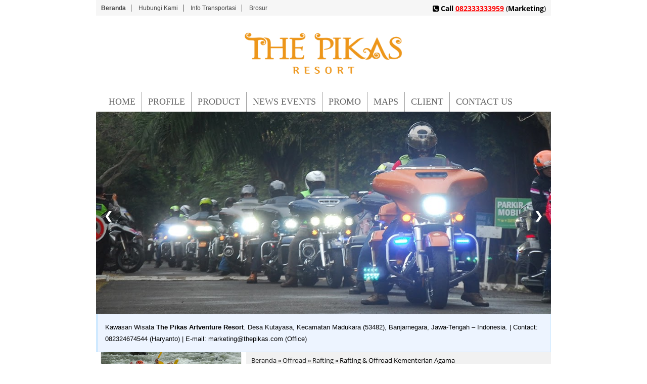

--- FILE ---
content_type: text/html; charset=UTF-8
request_url: https://www.thepikas.com/2019/04/rafting-offroad-kementerian-agama.html
body_size: 29102
content:
<!DOCTYPE html>
<HTML lang='en' xml:lang='en' xmlns='https://www.w3.org/1999/xhtml'>
<head>
<link href='https://www.blogger.com/static/v1/widgets/2944754296-widget_css_bundle.css' rel='stylesheet' type='text/css'/>
<!-- Google tag (gtag.js) -->
<script async='async' src='https://www.googletagmanager.com/gtag/js?id=G-EYTYWYBN5V'></script>
<script>
  window.dataLayer = window.dataLayer || [];
  function gtag(){dataLayer.push(arguments);}
  gtag('js', new Date());

  gtag('config', 'G-EYTYWYBN5V');
</script>
<script async='async' src='https://www.googletagmanager.com/gtag/js?id=AW-800538050'></script>
<script>
  window.dataLayer = window.dataLayer || [];
  function gtag(){dataLayer.push(arguments);}
  gtag('js', new Date());

  gtag('config', 'AW-800538050');
</script>
<meta charset='UTF-8'/>
<meta content='width=device-width, initial-scale=1, maximum-scale=1' name='viewport'/>
<meta content='index,follow' name='robots'/>
<meta content='text/html;charset=UTF-8' http-equiv='Content-Type'/>
<meta content='1iAjE6XDC9bFnBq-1E1wIR5RO6YpxdMtLSFnjW7d9HA' name='google-site-verification'/>
<meta content='C93ADBE2C7EB851D05CF215C528C0A99' name='msvalidate.01'/>
<meta content='87b0475f7e010881' name='yandex-verification'/>
<meta content='970259719815991' property='fb:pages'/>
<meta content='blogger' name='generator'/>
<meta content='The Pikas Resort' name='Author'/>
<meta content='general' name='rating'/>
<link href='https://www.blogger.com/openid-server.g' rel='openid.server'/>
<link href='https://www.thepikas.com/' rel='openid.delegate'/>
<link href='https://fonts.googleapis.com/css?family=Oswald' rel='stylesheet' type='text/css'/>
<link href='https://fonts.googleapis.com/css?family=Oxygen' rel='stylesheet' type='text/css'/>
<link href='https://fonts.googleapis.com/css?family=Droid+Sans' rel='stylesheet' type='text/css'/>
<!-- Title Tags -->
<title>Rafting & Offroad Kementerian Agama | The Pikas Artventure Resort</title>
<meta content='thepikas, the pikas resort, banyuwong adventure, bannyu woong, rafting serayu, arung jeram, arung jeram serayu, rafting banjarnegara, serayu rafting, sungai serayu, kali serayu, outbound, paintball, penginapan banjarnegara, pikasto, culinary river, paket rafting, harga rafting, rafting terbaik, serayu adventure indonesia, wisata dieng, hotel banjarnegara, faji banjarnegara, faji jawa tengah, wisata indonesia, kabupaten banjarnegara, wisata alam banjarnegara, wisata sungai serayu, penginapan murah, rafting sungai elo, surya yudha park, dieng banjarnegara, wisata jawa tengah, pikas resto, paket rafting 2022, wisata terdekat, wisata murah, wisata sehat, olahraga, banjarnegara' name='keywords'/>
<style id='page-skin-1' type='text/css'><!--
#outer-wrapper{width:900px}
#header-wrapper{width:100%;margin-top:0px;background:}
#header1{float:center;width:20%}
#ads728x90{float:center;width:80%}
#main-wrapper{width:65%;float:right}
#sidebar-wrapper{width:33.6%;float:left}
#menu ul,#menu li{list-style:none}.label-size-1,.label-size-2,.label-size-3,.label-size-4,.label-size-5{font-size:100%;filter:alpha(100);opacity:10}.cloud-label-widget-content{text-align:left}.label-size{display:block;float:left;border:1px solid #ccc;margin:2px 1px}.label-size a,.label-size span{display:inline-block;padding:5px 8px}.label-size:hover{background:#eee}.label-count{white-space:nowrap;padding-right:6px;margin-left:-3px}.label-size{line-height:1.2}
#button-share{background:#f1f1f1;color:#000;line-height:45px;padding-left:10px;margin-top:10px}
#button-share h4{font-size:13px;font-weight:normal;line-height:40px;margin:0;text-transform:uppercase;display:inline}
#button-share h4 span{background:#2c3e50}
#button-share a{position:relative;font:normal 13px Tahoma;margin:2px;color:#fff;text-transform:uppercase;padding:7px 7px 7px 7px;font-weight:700}
#button-share a:hover{background:#222}
#button-share a:hover span{color:#222}
#button-share a span{line-height:20px;width:40px;padding:6px 0;top:0}
#button-share a span.fb{background:#2884f6}.separator a{margin-left:0px!important;margin-right:0px!important}.post img{max-width:100%;height:auto}.fb{background:#1e90ff}
#button-share a span.tw{background:#45b0e3}.tw{background:#00bfff}
#button-share a span.gp{background:#e00}.gp{background:#f83124}
#share-this{overflow:hidden;margin:10px auto;line-height:1.4em;display:table;text-align:center}
#share-this a{float:left;display:block;color:#fff;padding:10px 14px;text-align:center;margin:0 3px 3px;font-size:12px}
#share-this a.this-fb{background:#395796}
#share-this a.this-tw{background:#4cb0ea}
#share-this a.this-gp{background:#de3425;text-align:center;overflow:hidden}
#share-this a.this-gp i{text-align:center;padding:0}
#share-this a.this-fb:hover,#share-this a.this-tw:hover,#share-this a.this-gp:hover{opacity:0.9}
#share-this i{display:inline-block;margin:-3px 10px 0 0}.this-fb i,.this-tw i,.this-gp i{background:url(https:no-repeat;width:22px;height:18px;display:inline-block;vertical-align:text-top;margin-top:-6px;text-align:center}.this-fb i{background-position:0-100px;margin-top:-4px}.this-tw i{background-position:0-150px}.this-gp i{background-position:0-200px}.notpay{font-size:13px;line-height:22px;border:2px #df3f2a solid;padding:3px 15px;text-align:center;margin:0 0 25px}.pay{font-size:13px;line-height:22px;border:2px #5973b0 solid;padding:3px 15px;text-align:center;margin:0 0 25px}
@media screen and(max-width:480px){#comments{padding:12px 0;background:#fff}
#share-this{margin:10px 0}.gp-del{display:block}
#share-this a{min-width:100%;padding:0;text-align:center!important;height:45px;line-height:45px;margin:0 auto 3px!important}
#share-this a.this-gp i,#share-this i,span.related-post-item-summary-text{display:none}
#share-this a.this-gp{height:auto;margin:0 auto;padding:0}.related-postbwrap{padding:12px 0}}
#bawahfooter{margin:0;padding:0;text-align:center}
#bawahfooter1{margin:10px 0 0px 0;padding:0}
#satu_kolom{margin:5px 0 10px;width:100%}.pamflet{margin-top:20px;margin-left:10px;float:left;background:#fff;width:280px;height:250px;overflow:hidden}.pamflet{display:-webkit-box;float:right}
#oneupperfooter{margin:10px 0;padding:2px;width:100%}.side-nav{margin-left:-20px;display:block;color:#fff}.side-nav a{display:block;margin:0 0 4px;padding:10px 20px 11px;color:#fff;font-size:15px;font-weight:bold;-webkit-transition:color,background-color 0.5s linear;-moz-transition:color,background-color 0.5s linear;-o-transition:color,background-color 0.5s linear;transition:color,background-color 0.5s linear}.side-nav{margin-left:0;position:relative}.side-nav a{display:-webkit-box}.side-nav{margin-left:0}.side-nav a{display:-webkit-box}
*/

--></style>
<style type='text/css'>
/*
Name       : The Pikas Responsive Theme
Author     : Maefta Saefudin
URL        : https://www.thepikas.com
*/
@font-face {
font-family: 'Open Sans';
font-style: normal;
font-weight: 400;
src: local('Open Sans'), local('OpenSans'), url(https://fonts.gstatic.com/s/opensans/v10/cJZKeOuBrn4kERxqtaUH3VtXRa8TVwTICgirnJhmVJw.woff2) format('woff2'), url(https://fonts.gstatic.com/s/opensans/v10/cJZKeOuBrn4kERxqtaUH3T8E0i7KZn-EPnyo3HZu7kw.woff) format('woff');
}
@font-face {
font-family: 'Open Sans';
font-style: normal;
font-weight: 700;
src: local('Open Sans Bold'), local('OpenSans-Bold'), url(https://fonts.gstatic.com/s/opensans/v10/k3k702ZOKiLJc3WVjuplzOgdm0LZdjqr5-oayXSOefg.woff2) format('woff2'), url(https://fonts.gstatic.com/s/opensans/v10/k3k702ZOKiLJc3WVjuplzHhCUOGz7vYGh680lGh-uXM.woff) format('woff');
}
@font-face {
font-family: 'Open Sans';
font-style: italic;
font-weight: 400;
src: local('Open Sans Italic'), local('OpenSans-Italic'), url(https://fonts.gstatic.com/s/opensans/v10/xjAJXh38I15wypJXxuGMBo4P5ICox8Kq3LLUNMylGO4.woff2) format('woff2'), url(https://fonts.gstatic.com/s/opensans/v10/xjAJXh38I15wypJXxuGMBobN6UDyHWBl620a-IRfuBk.woff) format('woff');
}
img,iframe,table,video,object,embed{max-width:100%}
strong,b{font-weight:bold}
cite,em,i{font-style:italic}
a:link{color:#222;text-decoration:none}
a:visited{color:#519442;text-decoration:none;-webkit-transition:all .2s ease-in;-moz-transition:all .2s ease-in;-ms-transition:all .2s ease-in;transition:all .2s ease-in}
a:hover{color:#345f2a;text-decoration:none;-webkit-transition:all .2s ease-in;-moz-transition:all .2s ease-in;-ms-transition:all .2s ease-in;transition:all .2s ease-in}
a img{border:none;border-width:0;outline:none}
abbr,acronym{border-bottom:1px dotted;cursor:help;position:relative}
small{font-size:86%}
p,blockquote,pre,table,figure,hr,form,ol,ul,dl{margin:0 0 1.2em}
hr{height:1px;border:none;background-color:#666}
h1,h2,h3,h4,h5,h6{font-family:'Oswald',sans-serif;font-weight:400;line-height:1.1;margin:0 0 0.5em}
h1{font-size:160%}
h2{font-size:140%}
h3{font-size:120%}
h4{font-size:100%}
h5{font-size:80%}
h6{font-size:60%}
dl,ol,ul{margin-left:0px}
ol{list-style:decimal outside}
ul{list-style:square outside}
li{margin:5px 0}
ol ol,ul ul{margin-left:16px}
ol li{border-bottom:1px solid #bdc3c7;padding:0 0 5px}
dl{overflow:hidden}
li p:first-child,dt p:first-child{margin-top:20px}
dt{clear:left;float:left;width:26%;text-align:right}
dd{margin-left:30%;margin-bottom:20px}
kbd{background-color:#2E3439;color:#fff;-webkit-border-radius:2px;-moz-border-radius:2px;border-radius:2px;font-size:86%;padding:2px 6px}
small{font-size:86%}
sup,sub{font-size:76%;position:relative;top:.45em}
sup{top:-.45em}
mark,.highlight{background-color:#FAD163;color:black}
mark.highlight{border:1px solid #8D3000}
pre,code{font-family:"Courier New",Courier,Monospace;color:inherit}
pre{white-space:pre;word-wrap:normal;overflow:auto}
form{margin:0;padding:0}
body{background:#fff url(https://backgroundcheckall.com/wp-content/uploads/2017/12/background-white-texture-2.jpg) repeat fixed;font: 14px/1.650em "Open Sans",sans-serif;overflow-x: hidden;margin:0;}
.date-header,.quickedit{display:none;}
/* CSS OUTER WRAPPER */
#outer-wrapper{background-color:#fff;width:100%;max-width:900px;margin:0 auto;overflow:hidden}#content-wrapper{padding:0}#header-wrapper{padding-bottom:15px;padding-top:10px;background:#fff url(https://backgroundcheckall.com/wp-content/uploads/2017/12/background-white-texture-2.jpg) repeat fixed;width:100%;overflow:hidden}#header1{float:center;width:100%;margin:auto 0;padding:0}#header-inner h1,#header-inner img,#header1 h1,#header-inner h2,#header1 h2,#header-inner .title{font-size:1.6em;font-family:"Open Sans";color:#333;line-height:normal;margin:0;text-align:center;text-transform:uppercase;margin-right:auto;margin-left:auto;padding:20px 20px 10px}.page-menu{background-color:#F6F6F6;width:100%;margin:0 auto;padding:0}.page-menu ul{list-style:none;color:#686868;max-width:900px;width:100%;margin:0 auto;padding:0}.page-menu ul li{list-style:none;line-height:20px;display:inline-block}.page-menu li a{color:#444;font-size:12px;font-family:Arial,Helvetica,Tahoma,sans-serif;text-decoration:none;text-transform:none;padding:0 10px;border-right:1px solid #444}.page-menu li:last-child{border-right:none}.page-menu li a:hover{color:#FE1C1C}.page-menu li:last-child a{border-right:0}.cptop{float:right;margin:auto;padding:5px 10px 0 0}#ads728x90{float:center;width:728px;margin:auto}.descriptionwrapper{text-align:center}#main-wrapper{width:67%;float:right;background-color:#fff}#sidebar-wrapper{width:33%;float:left}.sidebar h2{background:#F6F6F6;color:#686868;font-size:18px;font-family:Arial;font-weight:400;padding:10px 15px;display:block;margin:0;position:relative}.sidebar .widget{margin:0 5px 10px;background:#fff}.sidebar .widget-content{padding:0 5px;overflow:hidden}.sidebar ul,.ads-banner ul{list-style:none;margin:0;padding:0}.sidebar li,.ads-banner li{margin:0;padding:5px 0 4px;border-bottom:1px dotted #ddd;padding-left:0;line-height:1.5em}.sidebar li a{color:#333}.sidebar li a:hover{color:#519442;text-decoration:none}#search-box{border:1px solid #ccc;margin-bottom:5px}#search-form{height:33px;-moz-border-radius:3px;-khtml-border-radius:3px;-webkit-border-radius:3px;border-radius:3px;background-color:#fff;overflow:hidden}#search-text{font-size:14px;color:#ddd;border-width:0;background:transparent}#search-box input[type="text"]{width:95%;padding:7px 0 12px 1em;color:#666;outline:none;float:left}#search-button{top:0;right:0;height:32px;width:20px;margin-top:10px;font-size:14px;color:#fff;text-align:center;line-height:0;border-width:0;background:url(https://blogger.googleusercontent.com/img/b/R29vZ2xl/AVvXsEhbJ8HdKPDVdmDaAwuc_StG-CSuIxn9ItvZf6wAKicr8EhGQ0VvB1H7n3d5-sJGFmdF7gN5IZFY68Dq6q-87PyA6R93PElt_FHieMcXh3VsqGt_6HBHVTry7Mx46R_NiUkIOlEfygmcGRWB/s1600/search.png) no-repeat;cursor:pointer}#home{padding:0 13px;background:url(https://blogger.googleusercontent.com/img/b/R29vZ2xl/AVvXsEjEpIU4EKJp6lH-Mlrz6OT-qTskksXadAFu35IABnyAYOf-i94_WSl2O7zX0GYKNDtxw9KCYTIrgFsLa39b5x5oc70e4HasfqwWVD52eTasVYvx27b9N-c1c-bTVQOwQtxjaUIZKD59DCPh/s1600/home.png) no-repeat;background-position:center}
/* CSS MENU NAVIGATION */
#pull{display:none;text-decoration:none}#navi{background:#fff opcity:.7;max-width:900px;width:100%;margin:0 auto;padding:0 auto;text-align:center}#navi ul{padding:0;margin:0 0;list-style:none;text-align:center}#navi li a{text-align:center;border-right:1px solid #9d9d9d;float:left;display:block;font-size:18px;font-family:Verdana;text-transform:uppercase;color:#666;padding:8px 12px;margin:0 0;text-decoration:none}#navi li:last-child a{border-right:0}#navi li a:hover{color:#ed961a;text-decoration:none}
/* CSS SINGLE POST */
.post{border:1px solid #eee;margin:0 5px 15px;padding:10px;color:#000}.post h1,.post h2{font-family:"Open Sans";font-size:1.4em;margin-bottom:5px;padding:0;text-decoration:none;text-align:left}.post h1 a,.post h1 a:visited,.post h1 strong,.post h2 a,.post h2 a:visited{color:#3C3C3A}.post h2 strong{display:block;text-decoration:none}.post h1 strong,.post h1 a:hover,.post h2 strong,.post h2 a:hover{color:red}.post-body{background:transparrent;border-top:1px dotted #888;padding-top:10px;color:#434340;font-family:Verdana;font-size:13px}.post-body blockquote{line-height:1.3em}.post-footer{color:#666;text-transform:none;letter-spacing:.01em;font:12px Arial;line-height:1.4em;margin:.75em 0}.comment-link{margin-left:.1em}.comment-content a{display:none}.quickedit{display:none}.post blockquote{line-height:1.6em;color:#333;background:#eee;border-left:20px solid #ccc;margin:10px 10px 10px 20px;padding:10px 15px}.post blockquote p{margin:.75em 0}.post img,#header2 img,.sidebar1 img,.sidebar img{max-width:100%;width:auto;-ms-interpolation-mode:bicubic}.video-container{position:relative;margin:0 0 15px 0;padding-bottom:51%;padding-top:30px;height:0;overflow:hidden;border:1px solid #ccc}.video-container iframe,.video-container object,.video-container embed{position:absolute;top:0;left:0;width:100%;height:100%}.postmeta{font:12px Arial;font-weight:400;padding:5px 0;line-height:16px}.author{color:#666;background:url(https://blogger.googleusercontent.com/img/b/R29vZ2xl/AVvXsEjdZNXk9qmYZCibha6Ckp9kDMbqai_rVQLNEF8wPaGh9wAGserqVTvxFrAV9uOgxs5OqazxTsLDAzKoTmDfPNLV2VavCKR4Soux6SxId265Ux0vLalzY4C9b_-6kfemAn3dWCBmTy9T6KCH/s1600/user.png) left center no-repeat;padding:2px 5px 2px 17px}.clock{color:#666;background:url(https://blogger.googleusercontent.com/img/b/R29vZ2xl/AVvXsEjxH33E_MYBwLjpyi1xXXcJiD-aKfawSnn3EcHvZbJru31jimFkmThklL_HhsLCkCDTpUCiqEj93jlbtB1-1qmFO3jF6naj0akxBNQN6HNDBATi0UrkDzhkcIa1zjTpaLzimUekxpqwcHiN/s1600/time.png) left center no-repeat;padding:2px 5px 2px 17px}.clock a{color:#666}.clock a:hover{color:#b64d4a}.breadcrumbs{background:#f1f1f1;padding:5px 10px;margin:0 0 8px;font-size:13px;font-weight:400}#share-button{border-top:1px solid #eee;border-bottom:1px solid #eee;margin:0 0 8px;padding:5px;overflow:hidden;margin-top:10px;text-align:center;text-transform:uppercase}#share-button a{float:center;padding:2px 5px;border:1px solid #fff}#share-button a:hover{border:1px solid #eee}
/* CSS FOOTER AND CREDIT */
.footer-distributed{background-color:#F6F6F6;box-shadow:0 1px 1px 0 rgba(0,0,0,.12);box-sizing:border-box;width:100%;text-align:left;font:bold 16px sans-serif;padding:25px 20px;margin-top:1px}.footer-distributed .footer-left,.footer-distributed .footer-center,.footer-distributed .footer-right{display:inline-block;vertical-align:top}.footer-distributed .footer-left{width:35%}.footer-distributed h3{color:#444;font:normal 59px;margin:0}.footer-distributed h3 span{color:#777}.footer-distributed .footer-links{color:#666;margin:20px 0 12px;padding:0}.footer-distributed .footer-links a{display:inline-block;line-height:1.8;text-decoration:none;color:inherit}.footer-distributed .footer-company-name{color:#999;font-size:14px;font-weight:400;margin:0}.footer-distributed .footer-center{width:35%}.footer-distributed .footer-center i{background-color:#ddd;color:#777;font-size:25px;width:38px;height:38px;border-radius:50%;text-align:center;line-height:42px;margin:10px 15px;vertical-align:middle}.footer-distributed .footer-center i:hover{background-color:#444;color:#fff;font-size:25px;width:38px;height:38px;border-radius:50%;text-align:center;line-height:42px;margin:10px 15px;vertical-align:middle}.footer-distributed .footer-center i.fa-envelope{font-size:17px;line-height:38px}.footer-distributed .footer-center p{display:inline-block;color:#444;vertical-align:middle;margin:0}.footer-distributed .footer-center p span{display:block;font-weight:400;font-size:14px;line-height:2}.footer-distributed .footer-center p a{color:#D58C1F;text-decoration:none;}.footer-distributed .footer-right{width:25%}.footer-distributed .footer-company-about{line-height:20px;color:#83878B;font-size:13px;font-weight:400;margin:0}.footer-distributed .footer-company-about span{display:block;color:#444;font-size:14px;font-weight:700;margin-bottom:5px}.footer-distributed .footer-icons{margin-top:5px}.footer-distributed .footer-icons a{display:inline-block;width:35px;height:35px;cursor:pointer;background-color:#999;border-radius:2px;font-size:20px;color:#fff;text-align:center;line-height:35px;margin-right:3px;margin-bottom:5px}.footer-distributed .footer-icons a:hover{display:inline-block;width:35px;height:35px;cursor:pointer;background-color:#444;border-radius:2px;font-size:20px;color:#fff;text-align:center;line-height:35px;margin-right:3px;margin-bottom:5px}#credit{background:#F6F6F6;max-width:100%;line-height:1.6em;text-align:center;font-size:13px;color:#686868;overflow:hidden;clear:both;margin:0 auto;padding:10px 15px;position:relative}#credit a{color:#686868;text-decoration:none}#credit a:hover{color:#3c9;text-decoration:none}
/* CSS BLOG PAGER */
#blog-pager-newer-link{float:left;}
#blog-pager-older-link{float:right;}
#blog-pager{float:left;width: 100%;text-align: center;line-height: 2em;margin:10px 0px;}
#blog-pager a:link, #blog-pager a:visited{color:#959595;font-size: 11px !important;padding: 7px 10px;margin: 5px;border: 1px solid #ddd}
/* CSS COMMENT */
#comments h3{margin-bottom:15px;font:18px "Open Sans",sans-serif}.comment_avatar_wrap{width:42px;height:42px;border:1px solid #C4C4C4;border-top-color:#E4E4E4;border-left-color:#E4E4E4;background:#fcfcfc;padding:4px;border-radius:2px;text-align:center;margin-bottom:20px}#comments .avatar-image-container{float:left;margin:0 10px 0 0;width:42px;height:42px;max-width:42px;max-height:42px;padding:0;margin-bottom:10px}#comments .avatar-image-container img{width:42px;height:42px;max-width:42px;max-height:42px;background:url(https://blogger.googleusercontent.com/img/b/R29vZ2xl/AVvXsEjjVUW_RKJ_jIW13LJtmMjAoVnPklQIqw6_h22TSZAYUNFXy37KQ5WLed4A2FhwLmljBIFqG6TUlYPZq0-jq-PDAlBbBE8TsbCYx5zv0FE5dfLOzWahyc9molykTX-l9-8zXv8xUFBeYcVy/s1600/anon.jpg) no-repeat}.comment_name a{font-weight:400;padding:5px 0 0 0;font-size:14px;text-decoration:none}.comment_admin .comment_name{font-weight:700;padding:10px;font-size:13px;text-decoration:none;background:#eee}.comment_admin .comment_date{font-weight:400;font-size:11px}.comment_name{background:#eee;padding:10px;font-size:13px;font-weight:700;position:relative}.comment_service{margin-top:5px}.comment_date{color:#a9a9a9;float:right;font-size:11px;font-weight:400;margin-top:-3px}.comment_date a{color:#a9a9a9;float:right;font-size:11px;font-weight:400}.comment_date a:hover{color:#a9a9a9;text-decoration:none}.comment_body{margin-left:66px;margin-top:-72px;background:#fcfcfc;border:1px solid #d1d1d1;padding:10px;border-radius:2px}.comment_body p{line-height:1.5em;margin:5px 0 0 0;color:#666;border:1px solid #eee;font-size:13px;word-wrap:break-word;background:#fff;padding:10px}.comment_inner{padding-bottom:5px;margin:5px 0 5px 0}.comment_child .comment_wrap{padding-left:7%}.comment_reply{display:inline-block;margin-top:8px;margin-left:-5px;padding:1px 12px;color:#fff!important;text-align:center;text-decoration:none;border-radius:2px;background:#bababa;font:11px/18px sans-serif;transition:background-color 1s ease-out 0s}.comment_reply:hover{text-decoration:none!important;;background:#056b95}.unneeded-paging-control{display:none}.comment-form{display:none;max-width:100%;!important}#comment-editor{width:103%!important;background:transparent url('[data-uri]') no-repeat 50% 30%}}.comment_form a{text-decoration:none;text-transform:uppercase;font-weight:700;font-family:Arial,Helvetica,Garuda,sans-serif;font-size:15px}.comment_form a:hover{text-decoration:underline}.comment-form p{background:#34495e;padding:10px;margin:5px 0 5px 0;color:#eee;font-size:13px;line-height:20px;width:97%;border-radius:3px;position:relative}.comment-form p:after{content:"";width:0;height:0;position:absolute;bottom:-16px;left:15px;border:8px solid transparent;border-color:#34495e transparent transparent}.comment_reply_form{padding:0 0 0 70px}.comment_reply_form .comment-form{width:99%}.comment_emo_list{display:none}.comment_emo_list .item{float:left;text-align:center;margin:10px 10px 0 0;height:40px;width:41px}.comment_emo_list span{display:block;font-weight:700;font-size:11px;letter-spacing:1px}.comment_emo_list span{display:block;font-weight:700;font-size:11px;letter-spacing:1px}.comment_youtube{max-width:100%!important;width:400px;height:225px;display:block;margin:auto}.comment_img{max-width:100%!important}.deleted-comment{padding:10px 10px 10px 10px;display:block;color:#CCC}.comment_arrow{display:block;width:9px;height:18px;background:url(https://blogger.googleusercontent.com/img/b/R29vZ2xl/AVvXsEirn2HQ_UVc1hg65K9JsAu0hRdNqfZM9hdrmPOA8LWS8-YbU9srsWjwJSvAPa9OvM4LKyEuxRApZgK6M-WQvb4mCi3xoG0H4LpkJG68wCJWKC2neFjk3VgmAMKACYOmgIh9ZyKX8JLkdm4/s1600/comment-arrow.gif) no-repeat;position:absolute;margin-left:-19px}.comment_header{width:50px}#respond{overflow:hidden;padding-left:10px;clear:both}.comment_avatar img{width:42px;height:42px;background:url(https://blogger.googleusercontent.com/img/b/R29vZ2xl/AVvXsEjjVUW_RKJ_jIW13LJtmMjAoVnPklQIqw6_h22TSZAYUNFXy37KQ5WLed4A2FhwLmljBIFqG6TUlYPZq0-jq-PDAlBbBE8TsbCYx5zv0FE5dfLOzWahyc9molykTX-l9-8zXv8xUFBeYcVy/s1600/anon.jpg) no-repeat}.comment-delete img{float:right;margin-left:15px;margin-top:3px;margin-right:10px}.comment_author_flag{display:none}.comment_admin .comment_author_flag{display:inline;background:url(https://blogger.googleusercontent.com/img/b/R29vZ2xl/AVvXsEhO0WeE-0a-daaf9t3RXizfnH8TzUWwCTsAbmLBWVVsYZ3t65Gja1nI2iy2Pql8BGq2fZwPJEbWqEN18z9we7TBN6qy5pWQCBdRnhtczCZ5wDu87t7Tf0mSXI9P6jdGMZQ58zkHKHXJ7tk/s1600/author.png)no-repeat;font-size:13px;font-weight:400;padding:2px 6px;right:-23px;margin-top:-23px;color:#fff;border-radius:4px;text-transform:uppercase;position:absolute;width:36px;height:36px}iframe{border:none;overflow:hidden}
/* CSS TAMBAHAN */
.button{border:none;outline:0;display:inline-block;padding:8px;color:#fff;background-color:#888;text-align:center;cursor:pointer;width:100%;border-radius:5px}.button:hover{background-color:#333}.ditengah{position:relative;width:100%}.dipas{transition:.5s ease;opacity:0;position:absolute;top:50%;left:50%;transform:translate(-50%,-50%);-ms-transform:translate(-50%,-50%)}.ditengah:hover .image{opacity:.3}.ditengah:hover .dipas{opacity:1}.dibaca{background-color:#C7C6C2;border-radius:4%;color:#FFC410;font-size:16px;padding:5px 20px}.dibaca a{color:#333;font-size:20px}.dibaca:hover{font-size:20px;background-color:#5F5F5F}*{box-sizing:border-box}.main-cart{max-width:1000px;margin:10px}#img-menu{border-bottom:3px solid #ed961a}#h3-menu{text-transform:uppercase;color:#ed961a;position:relative;text-align:center;font-size:20px;letter-spacing:1px;margin:20px 0 20px 10px}.deskripsi{text-align:left;font-size:13px;font-family:Arial}p{text-align:left;font-size:14px;color:#333;margin:10px}.row{margin:8px -16px}.row,.row >.column{padding:4px}.column{float:left;width:25%}.column :hover{background-color:#E7E7E6}.row:after{content:"";display:table;clear:both}.content{background-color:#F6F6F6;padding:5px}.ppt{text-align:center;border:none;margin:auto;width:100%}.ppt-responsive{position:relative;padding-bottom:56.25%;height:0;overflow:hidden;margin:auto}.ppt-responsive iframe{position:absolute;top:0;left:0;width:100%;height:100%;border:0}blockquote{no-repeat;margin:20px;color:#666;border-bottom:2px solid #e8e8e8;border-left:2px solid #e8e8e8;border-right:2px solid #e8e8e8;border-top:2px solid #e8e8e8;background-color:#fff;padding:20px 0 9px 30px;color:#000;margin-left:8px;margin-top:-9px;width:auto;-webkit-line-height:30px;padding-right:20px}.video{position:relative;padding-bottom:56.25%;height:0;overflow:hidden}.video iframe,.video object,.video embed{position:absolute;top:0;left:0;width:100%;height:100%}*,*:before,*:after{box-sizing:none}.tertarik{float:left;width:100%%;margin-bottom:5px;padding:0 0}.utamaa{box-shadow:0 2px 2px 0 rgba(0,0,0,.2)}.kotakter{padding:5px}.kotakter::after,.lima::after{content:"";clear:both;display:table}.judulres{color:grey}.desjud{color:#333}.klikini{border:none;outline:0;display:inline-block;padding:8px;color:#fff;background-color:#888;text-align:center;cursor:pointer;width:100%}.klikini:hover{background-color:#333}
/* CSS RESPONSIVE */
@media screen and (max-width:980px){#header-wrapper{height:auto}#header{margin:0;padding:15px;overflow:hidden}#header1{float:none;width:100%;margin:0 0 15p;padding:0;text-align:center}#ads728x90{float:none;width:100%;margin:auto;padding:0;text-align:center}}@media screen and (max-width:960px){#navi{height:auto;border-bottom:0}#navi ul{width:100%;display:none;height:auto}#navi li{width:100%;float:left;position:relative}#navi li a{padding:10px 0}#navi a{text-align:left;font-weight:700;color:#fff;padding-top:10px;width:100%;text-indent:20px}#navi a#pull{display:block;margin:0 auto;background-color:#B7B7B7;height:40px;width:100%;position:relative}#navi a#pull:after{content:'';background:url(https://blogger.googleusercontent.com/img/b/R29vZ2xl/AVvXsEgiCf2m4DE3LQ51DvhJrXUowiUWOUm_8cqJO0NFVX_8g46CVXppc3Q7kL7ieZ82sRgyFlvpK_GMKdePbirdJPEYJyK00HQXSW4JGkaEF-sVR7SWaGbJNbV8r6_6MuUBnwwnvcPITGbkecYw/s1600/nav-icon.png) no-repeat;width:30px;height:30px;display:inline-block;position:absolute;right:10px;top:10px}}@media (max-width:600px){.footer-distributed{font:bold 14px sans-serif}.footer-distributed .footer-left,.footer-distributed .footer-center,.footer-distributed .footer-right{display:block;width:100%;margin-bottom:40px;text-align:center}.footer-distributed .footer-center i{margin-left:0}}@media (max-width:900px){.column{width:50%}}@media (max-width:600px){.column{width:100%}}@media screen and (max-width:768px){#main-wrapper{float:none;width:100%;margin:0;padding:0}#sidebar-wrapper{float:left;width:auto;margin:15px 0 0;margin-top:70px}.nav{text-align:center}.nav li span{display:inline;color:#fff}.nav li a:hover{color:#ddd;background:none}}@media screen and (max-width:480px){.post-thumbnail{display:none}}@media (max-width:1000px){.tertarik{width:100%;display:block}}
</style>
<script type='text/javascript'>
snippet_count = 200;
//<![CDATA[
function removeHtmlTag(strx,chop){
if(strx.indexOf("<")!=-1)
{
var snippet = strx.split("<");
for(var i=0;i<snippet.length;i++){
if(snippet[i].indexOf(">")!=-1){
snippet[i] = snippet[i].substring(snippet[i].indexOf(">")+1,snippet[i].length);
}
}
strx = snippet.join("");
}
chop = (chop < strx.length-1) ? chop : strx.length-2;
while(strx.charAt(chop-1)!=' ' && strx.indexOf(' ',chop)!=-1) chop++;
strx = strx.substring(0,chop-1);
return strx+'...';
}
function createSnippet(pID){
var div = document.getElementById(pID);
var summ = snippet_count;
var summary = '<div class="snippets">' + removeHtmlTag(div.innerHTML,summ) + '</div>';
div.innerHTML = summary;
}
//]]>
</script>
<!--Related Posts with thumbnails Scripts and Styles Start-->
<!-- remove -->
<style type='text/css'> 
#related-posts{float:left;width:auto;margin-bottom:10px}#related-posts a{border-right:none}#related-posts a{background:#F6F6F6}#related-posts a:hover{background:#ddd}#related-posts h2{margin-top:10px;background:none;font:16px Oswald;padding:3px;color:#555;text-transform:uppercase}#related-posts .related_img{margin:5px;border-bottom:2px solid Orange;width:128px;height:80px;transition:all 300ms ease-in-out;-webkit-transition:all 300ms ease-in-out;-moz-transition:all 300ms ease-in-out;-o-transition:all 300ms ease-in-out;-ms-transition:all 300ms ease-in-out}#related-title{color:#222;text-align:left;padding-bottom:5px;padding:0 10px 5px;font-size:13px Agency FB;line-height:15px;height:75px;width:128px}#related-posts .related_img:hover{border:4px solid #E8E8E8;opacity:.7;filter:alpha(opacity=70);-moz-opacity:.7;-khtml-opacity:.7}
</style>
<script type='text/javascript'> 
//<![CDATA[
imgr=new Array();imgr[0]="https://blogger.googleusercontent.com/img/b/R29vZ2xl/AVvXsEgxCmhYM6d8niO3UztnnBqMgXA_WHr_sawF5EeGWcZo6SHF7KrBs_CkkjcyVYpT1WY763Gg-MmHk0AinmLnyVMaMo1CybrbCm2VFI-bXVAznWG5YcKic6bVtuEnOe2-6FNlKPrWSDiBwbYe/s1600/no-thumbnail.png";showRandomImg=true;aBold=true;summaryPost=400;summaryTitle=30;numposts1=12;numposts2=4;function removeHtmlTag(strx,chop){var s=strx.split("<");for(var i=0;i<s.length;i++){if(s[i].indexOf(">")!=-1){s[i]=s[i].substring(s[i].indexOf(">")+1,s[i].length)}}s=s.join("");s=s.substring(0,chop-1);return s}
  function showrecentposts1(json){j=(showRandomImg)?Math.floor((imgr.length+1)*Math.random()):0;img=new Array();if(numposts2<=json.feed.entry.length){maxpost=numposts2}else{maxpost=json.feed.entry.length}for(var i=0;i<maxpost;i++){var entry=json.feed.entry[i];var posttitle=entry.title.$t;var pcm;var posturl;if(i==json.feed.entry.length)break;for(var k=0;k<entry.link.length;k++){if(entry.link[k].rel=='alternate'){posturl=entry.link[k].href;break}}for(var k=0;k<entry.link.length;k++){if(entry.link[k].rel=='replies'&&entry.link[k].type=='text/html'){pcm=entry.link[k].title.split(" ")[0];break}}if("content"in entry){var postcontent=entry.content.$t}else if("summary"in entry){var postcontent=entry.summary.$t}else var postcontent="";postdate=entry.published.$t;if(j>imgr.length-1)j=0;img[i]=imgr[j];s=postcontent;a=s.indexOf("<img");b=s.indexOf("src=\"",a);c=s.indexOf("\"",b+5);d=s.substr(b+5,c-b-5);if((a!=-1)&&(b!=-1)&&(c!=-1)&&(d!=""))img[i]=d;var month=[1,2,3,4,5,6,7,8,9,10,11,12];var month2=["Jan","Feb","Mar","Apr","May","Jun","Jul","Aug","Sep","Oct","Nov","Dec"];var day=postdate.split("-")[2].substring(0,2);var m=postdate.split("-")[1];var y=postdate.split("-")[0];for(var u2=0;u2<month.length;u2++){if(parseInt(m)==month[u2]){m=month2[u2];break}}var daystr=day+' '+m+' '+y;pcm='<a href="'+posturl+'">'+pcm+' comments</a>';var trtd='<div class="col_maskolis"><h2 class="posttitle"><a href="'+posturl+'">'+posttitle+'</a></h2><a href="'+posturl+'"><img class="related_img" src="'+img[i]+'"/></a><div class="clear"></div></div>';document.write(trtd);j++}}var relatedTitles=new Array();var relatedTitlesNum=0;var relatedUrls=new Array();var thumburl=new Array();function related_results_labels_thumbs(json){for(var i=0;i<json.feed.entry.length;i++){var entry=json.feed.entry[i];relatedTitles[relatedTitlesNum]=entry.title.$t;try{thumburl[relatedTitlesNum]=entry.gform_foot.url}catch(error){s=entry.content.$t;a=s.indexOf("<img");b=s.indexOf("src=\"",a);c=s.indexOf("\"",b+5);d=s.substr(b+5,c-b-5);if((a!=-1)&&(b!=-1)&&(c!=-1)&&(d!="")){thumburl[relatedTitlesNum]=d}else thumburl[relatedTitlesNum]='https://blogger.googleusercontent.com/img/b/R29vZ2xl/AVvXsEgxCmhYM6d8niO3UztnnBqMgXA_WHr_sawF5EeGWcZo6SHF7KrBs_CkkjcyVYpT1WY763Gg-MmHk0AinmLnyVMaMo1CybrbCm2VFI-bXVAznWG5YcKic6bVtuEnOe2-6FNlKPrWSDiBwbYe/s1600/no-thumbnail.png'}if(relatedTitles[relatedTitlesNum].length>55)relatedTitles[relatedTitlesNum]=relatedTitles[relatedTitlesNum].substring(0,55)+"...";for(var k=0;k<entry.link.length;k++){if(entry.link[k].rel=='alternate'){relatedUrls[relatedTitlesNum]=entry.link[k].href;relatedTitlesNum++}}}}function removeRelatedDuplicates_thumbs(){var tmp=new Array(0);var tmp2=new Array(0);var tmp3=new Array(0);for(var i=0;i<relatedUrls.length;i++){if(!contains_thumbs(tmp,relatedUrls[i])){tmp.length+=1;tmp[tmp.length-1]=relatedUrls[i];tmp2.length+=1;tmp3.length+=1;tmp2[tmp2.length-1]=relatedTitles[i];tmp3[tmp3.length-1]=thumburl[i]}}relatedTitles=tmp2;relatedUrls=tmp;thumburl=tmp3}function contains_thumbs(a,e){for(var j=0;j<a.length;j++)if(a[j]==e)return true;return false}function printRelatedLabels_thumbs(){for(var i=0;i<relatedUrls.length;i++){if((relatedUrls[i]==currentposturl)||(!(relatedTitles[i]))){relatedUrls.splice(i,1);relatedTitles.splice(i,1);thumburl.splice(i,1);i--}}var r=Math.floor((relatedTitles.length-1)*Math.random());var i=0;if(relatedTitles.length>0)document.write('<h2>'+relatedpoststitle+'</h2>');document.write('<div style="clear: both;"/>');while(i<relatedTitles.length&&i<30&&i<maxresults){document.write('<a style="text-decoration:none;margin:0 4px 10px 0;float:left;');if(i!=0)document.write('"');else document.write('"');document.write(' href="'+relatedUrls[r]+'"><img class="related_img" src="'+thumburl[r]+'"/><br/><div id="related-title">'+relatedTitles[r]+'</div></a>');if(r<relatedTitles.length-1){r++}else{r=0}i++}document.write('</div>');relatedUrls.splice(0,relatedUrls.length);thumburl.splice(0,thumburl.length);relatedTitles.splice(0,relatedTitles.length)}
//]]></script><!-- remove -->
<!--Related Posts with thumbnails Scripts and Styles End-->
<script type='text/javascript'>
    //<![CDATA[
    $(window).bind("load resize", function(){
      var url = location.protocol+'//'+location.host+location.pathname;
      var containercm_width = $('#container-commentfb').width();  
        $('#container-commentfb').html('<div class="fb-comments" ' +
        'data-href="'+url+'"' +
        ' width="' + containercm_width + '" data-num-posts="10"></div>');
        FB.XFBML.parse( );  
    });
    //]]>
    </script>
<style>
  
  
  
  
  
  
  
  
</style>


<style>

.chat-wa{
    display:none;
}
@media screen and (max-width: 768px) {
    .chat-wa {
        position: fixed;
        left: 20px;
        display: inline-block;
        bottom: 25px;
        font-size: 19px;
        padding: 6px 26px;
        z-index: 99;
        border-radius: 10px;
        background: #56b338;
    }
    .chat-wa a{
        color: #fff;    
    }
    #tawkchat-minified-box{
        
        display:none !important;
    }
}
       </style>


<div class="chat-wa"><a href="https://api.whatsapp.com/send?phone=6282333333959&text=Hallo The Pikas?"><i class="fa fa-whatsapp"></i> Hubungi Kami disini</a></div>

<!-- Event snippet for Kunjungan halaman conversion page -->
<script>
  gtag('event', 'conversion', {'send_to': 'AW-800538050/ncv9COvYvL8CEML73P0C'});
</script>
<link href='https://www.blogger.com/dyn-css/authorization.css?targetBlogID=1304612065629116638&amp;zx=b6f717c5-fe21-4251-bc8b-3bdfd0e6cbac' media='none' onload='if(media!=&#39;all&#39;)media=&#39;all&#39;' rel='stylesheet'/><noscript><link href='https://www.blogger.com/dyn-css/authorization.css?targetBlogID=1304612065629116638&amp;zx=b6f717c5-fe21-4251-bc8b-3bdfd0e6cbac' rel='stylesheet'/></noscript>
<meta name='google-adsense-platform-account' content='ca-host-pub-1556223355139109'/>
<meta name='google-adsense-platform-domain' content='blogspot.com'/>

</head>
<body class='item' itemscope='itemscope' itemtype='https://schema.org/WebPage'>
<!-- Google Tag Manager (noscript) -->
<noscript><iframe height='0' src='https://www.googletagmanager.com/ns.html?id=GTM-NTXJG75' style='display:none;visibility:hidden' width='0'></iframe></noscript>
<!-- End Google Tag Manager (noscript) -->
<div class='ltr' id='outer-wrapper'>
<!-- outer-wrapper start -->
<div id='content-wrapper'>
<div class='cptop'>
<i class='fa fa-phone-square'></i>
<b>Call</b>
<u><font style='color:red'><b>082333333959</b></font></u> (<b>Marketing</b>)
</div>
<div class='page-menu'>
<div class='page section' id='page'><div class='widget PageList' data-version='1' id='PageList1'>
<div class='widget-content'>
<ul>
<li class='selected'><a href='/' title='Kembali Ke Home'>Beranda</a></li>
<li><a href='/p/contact.html' title='Hubungi Kami'>Hubungi Kami</a></li>
<li><a href='/p/info-transportasi.html' title='Tentang Kami'>Info Transportasi</a></li>
<li><a href='https://drive.google.com/drive/folders/18CucGvUJukGdS5gHNqLoq59O3EcfMUa-' rel='nofollow' target='_blank' title='Brosur The Pikas'>Brosur</a></li>
</ul>
</div>
</div></div>
</div>
<header id='header-wrapper' itemscope='itemscope' itemtype='https://schema.org/WPHeader'>
<div class='header1 section' id='header1'><div class='widget Header' data-version='1' id='Header1'>
<div id='header-inner'>
<a href='https://www.thepikas.com/' style='display: block'>
<img alt='The Pikas Artventure Resort' height='121px; ' id='Header1_headerimg' src='https://blogger.googleusercontent.com/img/b/R29vZ2xl/AVvXsEimu9FM2tTJCgo8rQvn1L5cHhJZnXFoNmo2QNhMrUfiqWbeXeXsBJtIRE49KxjELof6A5YwrQdDcyLClfZYxvyBXrt2pGSwcdn8bFstevSkQEtus6Mf7_o8DUKLmAxdDXsUbzL_8eSTBog/s1600/logo.png' style='display: block' width='367px; '/>
</a>
</div>
</div></div>
</header>
<div class='clear'></div>
<nav class='clearfix' id='navi' itemscope='itemscope' itemtype='https://schema.org/SiteNavigationElement'>
<a href='#' id='pull'>MAIN MENU</a>
<ul class='clearfix'>
<li id='home'><a href='/'>HOME</a></li>
<li id='profile'><a href='/p/profile.html'>PROFILE</a></li>
<li id='product'><a href='/p/product.html'>PRODUCT</a></li>
<li id='news-events'><a href='/search/label/News Events'>NEWS EVENTS</a></li>
<li id='promo'><a href='/search/label/Promo'>PROMO</a></li>
<li id='maps'><a href='/p/maps.html'>MAPS</a></li>
<li id='client'><a href='/p/client.html'>CLIENT</a></li>
<li id='contact'><a href='/p/contact.html'>CONTACT US</a></li>
</ul>
</nav>
<div class='clear'></div>
<div id='satu_kolom'>
<div class='header section' id='satukolomajah'><div class='widget HTML' data-version='1' id='HTML5'>
<div class='widget-content'>
<style>
#slide{display:table;zoom:1;position:relative;width:100%;padding-top:auto;max-width:900px;max-height:400px;margin:auto;z-index:0;text-align:left;font-size:10px;text-shadow:none;-webkit-box-sizing:content-box;-moz-box-sizing:content-box;box-sizing:content-box}*{box-sizing:border-box}.mySlides{display:none}.slideer{display:table;zoom:1;position:relative;width:100%;padding-top:auto;max-width:912px;max-height:400px;margin:auto;z-index:0;text-align:left;font-size:10px;text-shadow:none;-webkit-box-sizing:content-box;-moz-box-sizing:content-box;box-sizing:content-box}.slideshow-container{display:table;zoom:1;position:relative;width:100%;padding-top:auto;max-width:912px;max-height:400px;margin:auto;z-index:0;text-align:left;font-size:10px;text-shadow:none;-webkit-box-sizing:content-box;-moz-box-sizing:content-box;box-sizing:content-box}.prev,.next{cursor:pointer;position:absolute;top:50%;width:auto;padding:16px;margin-top:-22px;color:#fff;font-weight:700;font-size:20px;transition:0.6s ease;border-radius:0 3px 3px 0}.next{right:0;border-radius:3px 0 0 3px}.prev:hover,.next:hover{background-color:rgba(0,0,0,.2)}.deskrip{color:#f2f2f2;font-size:15px;padding:8px 12px;position:absolute;bottom:8px;width:100%;text-align:center}.dot{cursor:pointer;height:0;width:0;padding:0;background-color:#bbb;border-radius:50%;display:none;transition:background-color 0.6s ease}.active,.dot:hover{background-color:#717171}.fade{-webkit-animation-name:fade;-webkit-animation-duration:1s;animation-name:fade;animation-duration:1s}@-webkit-keyframes fade{from{opacity:.4}to{opacity:1}}@keyframes fade{from{opacity:.4}to{opacity:1}}@media only screen and (max-width:300px){.prev,.next,.deskrip{font-size:11px}#slide .slideshow-container{display:block}}@media all and (max-width:800px){#slide .slideshow-container .mySlides{display:block}}@media all and (max-width:760px){#slide .slideshow-container .mySlides{display:block}}@media all and (max-width:550px){#slide .slideshow-container .mySlides{display:block}}@media all and (max-width:400px){#slide .slideshow-container .mySlides{display:block}}
</style>

<div id="slide">
<div class="slideshow-container">

<div class="mySlides fade"> <img class="slideer" src="https://blogger.googleusercontent.com/img/b/R29vZ2xl/AVvXsEiIxxI5k1T6RrEESjwXnn1uzFsJIuKpG7TQUHUveaKQ4MTQHYNbkrRXhTm8vn3TSKlaMhZG8j8y_PkKIsSX-cWASX_Al_ckbFv_WUTLq0mYwL88LdUnzEgbZyWKB7ux4r06JxMyaenzmgfmNtF6aSXo1aeyTt-4B3Pu84ulPm9zH-0Etb7w6qPPt48dQ1g/s999/4.webp"/> </div>

<div class="mySlides fade"> <img class="slideer" src="https://blogger.googleusercontent.com/img/b/R29vZ2xl/AVvXsEgWHkp3l_ts-OHlnwS_s4pZvPgywOdek7tWN_MW9ZvO4whwDhot6y6gF1RCFlRmibsZNxiyoykJaMg4sFsnvD4XWZhfwl17yvggcP1lFYrimgfFKUYvSnYfd_RK80XwiEM1Q3B10n_xj9Fcbs60bXUWuamm3jdeow74ufu_jv01SiWmcprlNm4imdNH1Vg/s999/5.webp"/> </div>

<div class="mySlides fade"> <img class="slideer" src="https://blogger.googleusercontent.com/img/b/R29vZ2xl/AVvXsEgG4v3vKfNEMNhB9F9OjxZbRbe_BjREilXNk1h-EoqPlWGXgznC_hOLK6nJ-Glv7s0BYx8wMXwWuYqRbMfWOkd7_AFwyieARujxibsFpbSN6C8uSCaA0bnX49uuOf7BZaD80Lecezublp4c3GTW8gbjNzfGFJmHM9t9YvJ0socrrKvutihk2umctcImGi4/s999/6.webp"/> </div>

<div class="mySlides fade"> <img class="slideer" src="https://blogger.googleusercontent.com/img/b/R29vZ2xl/AVvXsEisBKqShqlgBMSVImZHpNKl_Ka8WqI-q7fYQqVQt27ZtvEMOiFAJHJ2cR6fEqjmZMGnK1wcSZPSip0WJ6Aag7V9VQ8YyzmLcnud-yhqZeqE9UbnxEgkqwqQOxlChyoGF1i27YYDVF8_7TkzgpbmzxxVZG7Bx6uqaXiy0pA7ij270VD4cmrREc5ihZzz0U4/s999/7.webp"/> </div>

<div class="mySlides fade"> <img class="slideer" src="https://blogger.googleusercontent.com/img/b/R29vZ2xl/AVvXsEhOPDmhZuXdNMg94UzrSzRETG9PYmOBg5virHgw0cu7if40YSeDT3LWkBLa1XLkze_B6lO-Ly4dxtwwLhLaDcqFQ_QeVWJ9AcPm-lucMk16lCD4-Juvs0sBdq7iBzgj6o20bfRwCkM2RrnKW21ss1bzC7Nzh9SdoL14LRy3rK15b7VrhNzLW0TAchxMyo4/s999/8.webp"/> </div>

<div class="mySlides fade"> <img class="slideer" src="https://blogger.googleusercontent.com/img/b/R29vZ2xl/AVvXsEiTRnw1VPx9Ums9SHLUtGbrJddrSgznBuVvtxArBChAAJk6lewy__jCEwwz7AcYjf7tA6TIf8IPW3oO6BVAjljH_4qnrMYoDPcMFhJ2f7QKQ-VQKOZcPetYY-Qq2wXOK4Y5rImyH3IjQ_7veRa4eI2Avw8HUcTT2cz_qLWYv6d3avXesYwNLowa_lZPLsg/s999/9.webp"/> </div>

    <a class="prev" onclick="plusSlides(-1)">&#10094;</a> 
    <a class="next" onclick="plusSlides(1)">&#10095;</a> 
    
    </div>
    
 
  <div style="text-align:center"> 
<span class="dot" onclick="currentSlide(1)"></span> 
<span class="dot" onclick="currentSlide(2)"></span> 
<span class="dot" onclick="currentSlide(3)"></span>
<span class="dot" onclick="currentSlide(4)"></span>
<span class="dot" onclick="currentSlide(5)"></span>
<span class="dot" onclick="currentSlide(6)"></span>
   </div>

<script>
var slideIndex = 0;
showSlides();
var slides,dots;

function showSlides() {
    var i;
    slides = document.getElementsByClassName("mySlides");
    dots = document.getElementsByClassName("dot");
    for (i = 0; i < slides.length; i++) {
       slides[i].style.display = "none";  
    }
    slideIndex++;
    if (slideIndex> slides.length) {slideIndex = 1}    
    for (i = 0; i < dots.length; i++) {
        dots[i].className = dots[i].className.replace(" active", "");
    }
    slides[slideIndex-1].style.display = "block";  
    dots[slideIndex-1].className += " active";
    setTimeout(showSlides, 8000); // Change image every 8 seconds
}

function plusSlides(position) {
    slideIndex +=position;
    if (slideIndex> slides.length) {slideIndex = 1}
    else if(slideIndex<1){slideIndex = slides.length}
    for (i = 0; i < slides.length; i++) {
       slides[i].style.display = "none";  
    }
    for (i = 0; i < dots.length; i++) {
        dots[i].className = dots[i].className.replace(" active", "");
        slides[slideIndex-1].style.display = "block";  
        dots[slideIndex-1].className += " active";
    }
}

function currentSlide(index) {
    if (index> slides.length) {index = 1}
    else if(index<1){index = slides.length}
    for (i = 0; i < slides.length; i++) {
       slides[i].style.display = "none";  
    }
    for (i = 0; i < dots.length; i++) {
        dots[i].className = dots[i].className.replace(" active", "");
        slides[index-1].style.display = "block";  
        dots[index-1].className += " active";
    }
}
</script>
</div>
</div>
</div><div class='widget HTML' data-version='1' id='HTML6'>
<div class='widget-content'>
<style>
.block {background:#edf4ff;margin-left:0em;margin-right:0em;border:1px solid #cfe9ff;border-left:4px solid #cfe9ff;padding:1em 1em;font-style:normal;}
</style>
<div class="block">
<div class='deskripsi'>Kawasan Wisata <b>The Pikas Artventure Resort</b>. Desa Kutayasa, Kecamatan Madukara (53482), Banjarnegara, Jawa-Tengah &#8211; Indonesia. | Contact: 082324674544 (Haryanto) | E-mail: marketing@thepikas.com (Office)
</div>
</div>
</div>
</div><div class='widget HTML' data-version='1' id='HTML11'>
</div></div>
</div>
<div id='main-wrapper' itemprop='mainContentOfPage'>
<div class='main section' id='main'><div class='widget HTML' data-version='1' id='HTML3'>
</div><div class='widget Blog' data-version='1' id='Blog1'>
<span itemscope='itemscope' itemtype='https://schema.org/WebPage'>
<div class='breadcrumbs' xmlns:v='https://rdf.data-vocabulary.org/#'>
<span typeof='v:Breadcrumb'><a href='https://www.thepikas.com/' property='v:title' rel='v:url' title='Beranda'>Beranda</a></span>

                   &#187; <span typeof='v:Breadcrumb'><a href='https://www.thepikas.com/search/label/Offroad' property='v:title' rel='v:url' title='Offroad'>Offroad</a></span>

                   &#187; <span typeof='v:Breadcrumb'><a href='https://www.thepikas.com/search/label/Rafting' property='v:title' rel='v:url' title='Rafting'>Rafting</a></span>

                 &#187; <span>Rafting & Offroad Kementerian Agama</span>
</div></span>
<div class='blog-posts hfeed'>
<!--Can't find substitution for tag [defaultAdStart]-->

          <div class="date-outer">
        
<h2 class='date-header'><span>26 April 2019</span></h2>

          <div class="date-posts">
        
<div class='post-outer'>
<div class='post hentry'>
<h1 class='post-title entry-title'>
Rafting & Offroad Kementerian Agama
</h1>
<div class='postmeta'>
<span class='author'>
<a href='https://www.blogger.com/profile/01466481018470980088' rel='author' title='author profile'>Maefta Saefudin</a> (Office) </span>
<span class='clock'>
4/26/2019 12:52:00 PM
</span>
</div>
<div class='post-header'>
<div class='post-header-line-1'></div>
</div>
<div class='post-body entry-content' id='post-body-331587650248047215'>
<br />
<div class="separator" style="clear: both; text-align: center;">
<a href="https://blogger.googleusercontent.com/img/b/R29vZ2xl/AVvXsEiSYKYlluszQM3rbW46N3zwVcG57F99VhXPNL16y7bSsaY5TmNtN4yk2yY9xgYW_REW684lqf25CZC_OQli5sDMhdWktaFGgjDhMMVLtP3324AUzPDx7zJ9Y8_NEFF2i21N_e-kAosebbA/s1600/Rafting+Serayu+%2528Bannyu+Woong+Adventure%2529+%2528421%2529.JPG" imageanchor="1" style="margin-left: 1em; margin-right: 1em;"><img border="0" data-original-height="1075" data-original-width="1600" height="427" loading="lazy" src="https://blogger.googleusercontent.com/img/b/R29vZ2xl/AVvXsEiSYKYlluszQM3rbW46N3zwVcG57F99VhXPNL16y7bSsaY5TmNtN4yk2yY9xgYW_REW684lqf25CZC_OQli5sDMhdWktaFGgjDhMMVLtP3324AUzPDx7zJ9Y8_NEFF2i21N_e-kAosebbA/s640-rw/Rafting+Serayu+%2528Bannyu+Woong+Adventure%2529+%2528421%2529.JPG" width="640" /></a></div>
<br />
<div class="separator" style="clear: both; text-align: center;">
<a href="https://blogger.googleusercontent.com/img/b/R29vZ2xl/AVvXsEgJvIZhnTre5nPaQ502-LmnVm1L1y2YVOPalOgDjzb4Wv_DXTRAkOlgQi7ZTd1qVKcbc6jrSGP3DC3AEeCDx_RGwWurQsNOSvuHNaRtuctuIyL6CfjMzuzMxWjxU-GyuXalawkjcZVoFbA/s1600/Rafting+Serayu+%2528Bannyu+Woong+Adventure%2529+%2528633%2529.JPG" imageanchor="1" style="margin-left: 1em; margin-right: 1em;"><img border="0" data-original-height="1075" data-original-width="1600" height="428" loading="lazy" src="https://blogger.googleusercontent.com/img/b/R29vZ2xl/AVvXsEgJvIZhnTre5nPaQ502-LmnVm1L1y2YVOPalOgDjzb4Wv_DXTRAkOlgQi7ZTd1qVKcbc6jrSGP3DC3AEeCDx_RGwWurQsNOSvuHNaRtuctuIyL6CfjMzuzMxWjxU-GyuXalawkjcZVoFbA/s640-rw/Rafting+Serayu+%2528Bannyu+Woong+Adventure%2529+%2528633%2529.JPG" width="640" /></a></div>
<br />
<div class="separator" style="clear: both; text-align: center;">
<a href="https://blogger.googleusercontent.com/img/b/R29vZ2xl/AVvXsEgVPC6oCNLiRjvs0ySNccpaTe8F7eHzZzjZCS6k-vfpWr9HgV_z5Nb81uq9qJljQfA-yw66jlQCW3AgL7yS20N7GJ-D_yhOWAFmi1OhmzlufTi4oDRjb2DTFsQxrLwrBCYxcSiIA-pXhQw/s1600/The+Pikas+Offroad+%2528Banjarnegara%2529+%2528357%2529.JPG" imageanchor="1" style="margin-left: 1em; margin-right: 1em;"><img border="0" data-original-height="1067" data-original-width="1600" height="426" loading="lazy" src="https://blogger.googleusercontent.com/img/b/R29vZ2xl/AVvXsEgVPC6oCNLiRjvs0ySNccpaTe8F7eHzZzjZCS6k-vfpWr9HgV_z5Nb81uq9qJljQfA-yw66jlQCW3AgL7yS20N7GJ-D_yhOWAFmi1OhmzlufTi4oDRjb2DTFsQxrLwrBCYxcSiIA-pXhQw/s640-rw/The+Pikas+Offroad+%2528Banjarnegara%2529+%2528357%2529.JPG" width="640" /></a></div>
<br />
<div class="separator" style="clear: both; text-align: center;">
<a href="https://blogger.googleusercontent.com/img/b/R29vZ2xl/AVvXsEhbqcin6sYKfH5mZJh9Vw4fb3lxPNndb79IQ9hJVC157JhfP9ZmuR07C9g66-ZJ7ZfbE3PWC5ElyjWhJoxUr5y_cpsKocfy2-msEIksg4tHCaNmHwsk4jxsCK1bN34Tw8gtcZAG57jRNr0/s1600/The+Pikas+Offroad+%2528Banjarnegara%2529+%2528550%2529.JPG" imageanchor="1" style="margin-left: 1em; margin-right: 1em;"><img border="0" data-original-height="1067" data-original-width="1600" height="426" loading="lazy" src="https://blogger.googleusercontent.com/img/b/R29vZ2xl/AVvXsEhbqcin6sYKfH5mZJh9Vw4fb3lxPNndb79IQ9hJVC157JhfP9ZmuR07C9g66-ZJ7ZfbE3PWC5ElyjWhJoxUr5y_cpsKocfy2-msEIksg4tHCaNmHwsk4jxsCK1bN34Tw8gtcZAG57jRNr0/s640-rw/The+Pikas+Offroad+%2528Banjarnegara%2529+%2528550%2529.JPG" width="640" /></a></div>
<div class="MsoNormal">
<br /></div>
<div class="MsoNormal">
<span style="font-family: &quot;arial&quot; , &quot;helvetica&quot; , sans-serif;"><span style="font-size: small;">Kementerian Agama Republik Indonesia melaksanakan kegiatan
Rafting (Arung Jeram), Offroad &amp; Fun Games di Kawasan Wisata Sungai Serayu Kabupaten
Banjarnegara, Jawa Tengah. (Kamis, 25 April 2019)</span></span></div>
<div class="MsoNormal">
<br /></div>
<div class="MsoNormal">
<span style="font-family: &quot;arial&quot; , &quot;helvetica&quot; , sans-serif;"><span style="font-size: small;">Start dari Hotel Aston, Purwokerto, rombongan Kemenag menuju
Kawasan Wisata Sungai Serayu, The Pikas Artventure Resort. Tiba di The Pikas,
rombongan langsung disuguhi dengan aneka Snact &amp; Wellcome Drink ala The
Pikas.</span></span></div>
<div class="MsoNormal">
<br /></div>
<div class="MsoNormal">
<span style="font-family: &quot;arial&quot; , &quot;helvetica&quot; , sans-serif;"><span style="font-size: small;">Kegiatan Rafting Sungai Serayu yang akan dilakukan oleh rombongan
Kemenag ini berlangsung sekitar 2 jam waktu tempuh dengan jarak tempuh 14KM,
diawali dengan safety reading, rombongan Kemenag antusias mengikutinya dengan
hikmat.</span></span></div>
<div class="MsoNormal">
<br /></div>
<div class="MsoNormal">
<span style="font-family: &quot;arial&quot; , &quot;helvetica&quot; , sans-serif;"><span style="font-size: small;"><b>FASILITAS RAFTING:</b></span></span></div>
<div class="MsoNormal">
<br /></div>
<div class="MsoNormal">
<i><span style="font-family: &quot;arial&quot; , &quot;helvetica&quot; , sans-serif;"><span style="font-size: small;">Makan 1x, Air Mineral, Kelapa Muda, Snact Mendoan, Lokal
Transport, Peralatan, Guide, Sertifikat &amp; Asuransi</span></span></i></div>
<div class="MsoNormal">
<br /></div>
<div class="MsoNormal">
<span style="font-family: &quot;arial&quot; , &quot;helvetica&quot; , sans-serif;"><span style="font-size: small;">Kegiatan Rafting berlangsung dengan meriah, semua peserta
yang mengikuti kegiatan rafting ini merasa ketagihan; <i>&#8220;Sangat seruuu! Mantap abiss! Insya allah suatu hari nanti bakal ajak
rombongan keluarga kesini&#8221;</i> (Ujar salah satu peserta rombongan Kemenag).</span></span></div>
<div class="MsoNormal">
<br /></div>
<div class="MsoNormal">
<span style="font-family: &quot;arial&quot; , &quot;helvetica&quot; , sans-serif;"><span style="font-size: small;">Setelah sampai di Finish Point, para peserta disajikan
dengan Snact Mendoan &amp; Kelapa Muda sebagai sajian khas sungai serayu sekaligus
termasuk dalam fasilitas Paket, Kegiatan Rafting diakhiri dengan makan siang &nbsp;bersama oleh Rombongan Kemenag RI.</span></span></div>
<div class="MsoNormal">
<br /></div>
<div class="MsoNormal">
<span style="font-family: &quot;arial&quot; , &quot;helvetica&quot; , sans-serif;"><span style="font-size: small;">Pukul 13.00, Rombongan Kemenag yang baru saja melaksankan
kegiatan Rafting (arung jeram) ini melanjutkan kegiatan kedua, yaitu, Offroad,
dimana kegiatan ini adalah kegiatan paling menantang, karena Jalur yang dilalui
sangat terjal, berbukit dan sangat menguji adrenalin para peserta.</span></span></div>
<div class="MsoNormal">
<br /></div>
<div class="MsoNormal">
<span style="font-family: &quot;arial&quot; , &quot;helvetica&quot; , sans-serif;"><span style="font-size: small;">Adapun rute yang ditempuh dengan Jeep, sebagai berikut ;</span></span></div>
<div class="MsoNormal">
<br /></div>
<div class="MsoNormal">
<span style="font-family: &quot;arial&quot; , &quot;helvetica&quot; , sans-serif;"><span style="font-size: small;"><b>RUTE JEEP OFFROAD:</b></span></span></div>
<div class="MsoNormal">
<br /></div>
<div class="MsoNormal">
<i><span style="font-family: &quot;arial&quot; , &quot;helvetica&quot; , sans-serif;"><span style="font-size: small;">Strat The Pikas &#8594; Polres &#8594; Lemah Abang &#8594; Argasoka
&#8594; Simpang
Lima &#8594;
Pagedongan &#8594; Ponjen &#8594; Karang Tengah &#8594; Masaran &#8594;
Kedawung 2X Putaran &#8594; Tampo Mas (REST)</span></span></i></div>
<div class="MsoNormal">
<br /></div>
<div class="MsoNormal">
<span style="font-family: &quot;arial&quot; , &quot;helvetica&quot; , sans-serif;"><span style="font-size: small;"><b>JALUR PULANG :</b></span></span></div>
<div class="MsoNormal">
<br /></div>
<div class="MsoNormal">
<i><span style="font-family: &quot;arial&quot; , &quot;helvetica&quot; , sans-serif;"><span style="font-size: small;">Tampo Mas &#8594; Masaran &#8594; Pabrik LPG &#8594; Gemuruh
&#8594; Pasar
Pucang&#8594;
&nbsp;Kota &#8594; The Pikas (FINISH)</span></span></i></div>
<div class="MsoNormal">
<br /></div>
<div class="MsoNormal">
<span style="font-family: &quot;arial&quot; , &quot;helvetica&quot; , sans-serif;"><span style="font-size: small;"><b>FASILITAS JEEP
OFFROAD:</b></span></span></div>
<div class="MsoNormal">
<br /></div>
<div class="MsoNormal">
<i><span style="font-family: &quot;arial&quot; , &quot;helvetica&quot; , sans-serif;"><span style="font-size: small;">Mobil Jepp, Driver, Helm, Air Nira.</span></span></i></div>
<div class="MsoNormal">
<br /></div>
<div class="MsoNormal">
<span style="font-family: &quot;arial&quot; , &quot;helvetica&quot; , sans-serif;"><span style="font-size: small;">FUN GAMES, kegiatan ini adalah kegiatan akhir dari semua
kegiatan yang sudah tersusun dalam Rundown acara Kemenag, sebagai penutup,
kegiatan Fun Games sangat seru, meriah. Adapun beberapa game yang dipermainkan
antara lain; Bola Volly, Tarik Tambang &amp; Bola Futsal. </span></span></div>
<br/>
<br/>
<br/>
<table align='center' cellpadding='0' cellspacing='0' class='tr-caption-container' style='margin-left: auto; margin-right: auto; text-align: center;'><tbody>
<tr><td style='text-align: center;'><img height='56' src='https://3.bp.blogspot.com/-e6Z3xGJ6ggk/WjgBlHeweRI/AAAAAAAABgk/boMJl7Mipg8YdOvD6GPdzM5nDlFJRQ7OACLcBGAs/s200/The%2BPikas%2BResort.png' style='margin-left: auto; margin-right: auto;' width='200'/></td></tr>
</tbody></table>
<div class='separator' style='clear: both; text-align: center;'>
</div>
<br/>
<hr/>
<br/>
<div style='clear: both;'></div>
</div>
<div id='share-this'>
<a class='this-fb' href='https://www.facebook.com/sharer.php?u=https://www.thepikas.com/2019/04/rafting-offroad-kementerian-agama.html' onclick='window.open(this.href,"popupwindow","status=0,height=500,width=500,resizable=0,top=50,left=100");return false;' rel='nofollow' target='_blank' title='Facebook'><i class='fb-1'></i>Share on Facebook</a><a class='this-tw' href='https://www.blogger.com/share-post.g?blogID=1304612065629116638&amp;postID=331587650248047215&amp;target=twitter' onclick='window.open(this.href,"popupwindow","status=0,height=500,width=500,resizable=0,top=50,left=100");return false;' rel='nofollow' target='_blank' title='Twitter'><i class='tw-2'></i>Tweet on Twitter</a><a class='this-gp' href='https://plus.google.com/share?url=https://www.thepikas.com/2019/04/rafting-offroad-kementerian-agama.html' onclick='window.open(this.href,"popupwindow","status=0,height=500,width=500,resizable=0,top=50,left=100");return false;' rel='nofollow' target='_blank' title='Google+'><i class='gp-2'></i><span class='gp-del'>Plus on Google+</span></a></div>
<div class='clear'></div>
<div id='fb-root'></div>
<script src='https://connect.facebook.net/en_US/all.js#xfbml=1'></script>
<div id='container-commentfb' style='width: 100%;'><fb:comments href='https://www.thepikas.com/2019/04/rafting-offroad-kementerian-agama.html' num_posts='10' width='500'></fb:comments></div>
<div id='related-posts'>
<script src='/feeds/posts/default/-/Offroad?alt=json-in-script&callback=related_results_labels_thumbs&max-results=8' type='text/javascript'></script>
<script src='/feeds/posts/default/-/Rafting?alt=json-in-script&callback=related_results_labels_thumbs&max-results=8' type='text/javascript'></script>
<script type='text/javascript'>
                            var currentposturl="https://www.thepikas.com/2019/04/rafting-offroad-kementerian-agama.html";
                            var maxresults=4;
                            var relatedpoststitle="Related Posts";
                            removeRelatedDuplicates_thumbs();
                            printRelatedLabels_thumbs();
                          </script>
</div>
<div class='clear'></div>
<div class='post-footer'>
<div class='post-footer-line post-footer-line-1'>
</div>
<div class='post-footer-line post-footer-line-2'>
</div>
<div class='post-footer-line post-footer-line-3'>
</div>
</div>
</div>
<div class='comments' id='comments'>
</div>
<script type='text/javascript'>
       //<![CDATA[
       if (typeof(jQuery) == 'undefined') {
 //output the script (load it from google api)
 document.write("<scr" + "ipt type=\"text/javascript\" src=\"https://ajax.googleapis.com/ajax/libs/jquery/1.7.1/jquery.min.js\"></scr" + "ipt>");
}
       //]]>
       </script>
<script async='async' src='' type='text/javascript'></script>
<script type='text/javascript'>
      
         
         var Items = {};
         var Msgs = {};
         var Config = {'maxThreadDepth':'0'};
        
       //<![CDATA[
       //Global setting
        Config.maxThreadDepth = 6;//Kedalaman tingkat threaded comment
        Display_Emo = true;//Tampilkan emoticon? ketik "false" untuk menyembunyikan
        Replace_Youtube_Link = false;//Embed video YouTube, ketik "false" untuk mendisable
        Replace_Image_Link = false;//Auto replace link image,  ketik "false" untuk mendisable.
                                Replace_Force_Tag = false;//Auto replace virtual tag contoh: [pre] menjadi <pre>, dan [/pre] menjadi </pre>, apabila salah menulis, tidak akan berfungsi
        Replace_Image_Ext = ['JPG', 'GIF', 'PNG', 'BMP'];//(support: jpg, gif, png, bmp),hanya berfungsi apabila Replace_Image_Link=true
      
        //Pengaturan Emoticon
        Emo_List = [
        ':)'  ,'https://3.bp.blogspot.com/-2Z7Cwe04x-Q/UH9THzWWJII/AAAAAAAACtA/ChwawyzYsDI/s1600/smile1.gif',
        ':('  ,'https://4.bp.blogspot.com/-yXc7xHs5mXc/UKhVJLBfdaI/AAAAAAAADPY/LJKRsefyeao/s1600/sad.gif',
        '=('  ,'https://3.bp.blogspot.com/-7I8DdEs58z0/UKhVKHT1yUI/AAAAAAAADPg/Lyzv-E74EdM/s1600/sadanimated.gif',
        '^_^'  ,'https://3.bp.blogspot.com/-IoZJlpB0-dE/UKhVKnR0BDI/AAAAAAAADPo/Kz87N1Aj4X8/s1600/smile.gif',
        ':D'  ,'https://3.bp.blogspot.com/-WeTjMT8JDhg/UKhVHlZ88II/AAAAAAAADPI/b1gpiAvIkCc/s1600/icon_smile.gif',
        '=D'  ,'https://3.bp.blogspot.com/-ljeobbA3sn0/UKhVGtJsGRI/AAAAAAAADPA/8lyzE4JwrwQ/s1600/hihi.gif',
        '|o|'  ,'https://4.bp.blogspot.com/-ip66eq3uRI8/UKhVF-QK8lI/AAAAAAAADO4/P0G-1PcWpQs/s1600/applause.gif',
        '@@,'  ,'https://4.bp.blogspot.com/-w1VfvgO2-e8/UKhVIT7XLhI/AAAAAAAADPQ/cJ0KDjEsoj4/s1600/rolleyes.gif',
        ';)'  ,'https://3.bp.blogspot.com/-5zPfqshivtY/UKhVONWZnkI/AAAAAAAADQI/iCDxagcaj5s/s1600/wink.gif',
        ':-bd'  ,'https://4.bp.blogspot.com/-hPd-oj2Bzo4/UKhVLkmQjOI/AAAAAAAADPw/3O1iuAukZXg/s1600/thumb.gif',
        ':-d'  ,'https://3.bp.blogspot.com/-yElQmFAIiII/UKhVMcObcQI/AAAAAAAADP4/-qdEpW8zCmY/s1600/thumbsup.gif',
        ':p'  ,'https://3.bp.blogspot.com/-bs2e9gRj748/UKhVNKLs2YI/AAAAAAAADQA/mF7lDNOChac/s1600/wee.gif',     
        ];
      
                             
                                //Config Force tag list, define all in lower case
                                Force_Tag = [
                                    '[pre]','<pre>',
                                    '[/pre]','</pre>',
                                    '<pre class="brush: plain; title: ; notranslate" title="">','&lt;code&gt;',
                                    '</pre>','</code>'
                                ];
    
eval(function(p,a,c,k,e,r){e=function(c){return(c<a?'':e(parseInt(c/a)))+((c=c%a)>35?String.fromCharCode(c+29):c.toString(36))};if(!''.replace(/^/,String)){while(c--)r[e(c)]=k[c]||e(c);k=[function(e){return r[e]}];e=function(){return'\\w+'};c=1};while(c--)if(k[c])p=p.replace(new RegExp('\\b'+e(c)+'\\b','g'),k[c]);return p}('3 q=\'.W\';3 1a=$(\'#N-Y\').B(\'y\');u 1w(H){3 1h=\' \\n\\r\\t\\f\\2p\\1S\\1T\\1U\\24\\25\\26\\27\\2e\\2h\\2k\\2m\\2n\\2u\\2y\\2z\\2A\\2F\\1L\\1N\\1O\\1P\\1Q\';G(3 i=0;i<H.5;i++){b(1h.g(H.1V(i))!=-1){H=H.d(0,i);11}}C H}$(\'#28 .1B p\').k(u(D,7){b(2r){3 m=\'1g://13.Z.X/1t?v=\';3 8=7.g(m);F(8!=-1){1H=7.d(8);K=1w(1H);3 1c=K.g(\'&\');3 T=\'\';b(1c==-1){T=K.d(m.5)}1e{T=K.d(m.5,1c)}3 1j=\'<1k I="1W" y="1g://13.Z.X/1X/\'+T+\'?1Y=1" 20="0" 21></1k>\';7=7.d(0,8)+1j+7.d(8+K.5);8=7.g(m);b(8==-1){m=\'22://13.Z.X/1t?v=\';8=7.g(m)}}}b(23){3 1d=\'\';3 x=7;G(3 i=0;i<1z.5;i++){3 m=\'.\'+1z[i];3 o=x.E();3 8=o.g(m);F(8!=-1){l=x.d(0,8+m.5);o=l.E();3 w=\'2j://\';3 z=o.g(w);3 L=\'\';F(z!=-1){L=w.R();l=l.d(z+w.5);o=l.E();z=o.g(w)}w=\'1K://\';o=l.E();z=o.g(w);F(z!=-1){L=w.R();l=l.d(z+w.5);o=l.E();z=o.g(w)}b(L==\'\'||l.5<6){11}l=L+l;1d+=x.d(0,8+m.5-l.5)+\'<S y="\'+l+\'" I="2s"/>\';x=x.d(8+m.5);o=x.E();8=o.g(m)}}7=1d+x}b(1m){3 5=A.5;b(5%2==1){5--}G(3 i=0;i<5;i+=2){3 V=\'<S y="\'+A[i+1]+\'" I="1x"/>\';8=7.g(A[i]);F(8!=-1){7=7.d(0,8)+V+7.d(8+A[i].5);8=7.g(A[i])}}}b(2G){3 5=U.5;b(5%2==1){5--}G(3 i=0;i<5;i+=2){F(1){3 x=7.R();8=x.g(U[i]);b(8!=-1){7=7.d(0,8)+U[i+1]+7.d(8+U[i].5)}1e{11}}}}C 7});$(\'.1M\').k(u(D,7){b(1m){3 5=A.5;b(5%2==1){5--}3 15=\'\';G(3 i=0;i<5;i+=2){3 1C=\'<1F>\'+A[i]+\'</1F>\';3 V=\'<S y="\'+A[i+1]+\'" I="1x"/>\';15+=\'<M I="1R">\'+V+1C+\'</M>\'}C 15}});$(\'.1f .1B p\').k(u(i,h){10=h.R();D=10.g(\'@<a 12="#c\');b(D!=-1){14=10.g(\'</a>\',D);b(14!=-1){h=h.d(0,D)+h.d(14+4)}}C h});u 1l(j){r=j.g(\'c\');b(r!=-1)j=j.d(r+1);C j}u 1n(j){j=\'&1Z=\'+j+\'#%1o\';1p=1a.1q(/#%1o/,j);C 1p}u 1r(){k=$(q).k();$(q).k(\'\');q=\'.W\';$(q).k(k);$(\'#N-Y\').B(\'y\',1a)}u 1s(e){j=$(e).B(\'16\');j=1l(j);k=$(q).k();b(q==\'.W\'){1u=\'<a 12="#1v" 29="1r()">\'+2a.2b+\'</a><a 2c="1v"/>\';$(q).k(1u)}1e{$(q).k(\'\')}q=\'#2d\'+j;$(q).k(k);$(\'#N-Y\').B(\'y\',1n(j))}17=2f.2g.12;18=\'#N-2i\';19=17.g(18);b(19!=-1){1y=17.d(19+18.5);1s(\'#2l\'+1y)}G(3 i=0;i<O.5;i++){b(\'1A\'2o O[i]){3 j=O[i].1A;3 1b=2q($(\'#c\'+j+\':P\').B(\'1D-1E\'));$(\'#c\'+j+\' .2t:P\').k(u(D,7){3 J=O[i].16;b(1b>=2v.2w){$(\'#c\'+J+\':P .2x\').1G()}3 Q=$(\'#c\'+J+\':P\').k();Q=\'<M I="1f" 16="c\'+J+\'" 1D-1E="\'+(1b+1)+\'">\'+Q+\'</M>\';$(\'#c\'+J).1G();C(7+Q)})}}3 1I=$("#2B");1I.2C(\'.2D S\').2E(u(){3 1J=$(1i).B(\'y\');$(1i).2H().B(\'y\',1J.1q(/\\/s[0-9]+(\\-c)?\\//,"/2I-c/"))});',62,169,'|||var||length||oldhtml|check_index|||if||substring|||indexOf|||par_id|html|img_src|search_key||upper_html||Cur_Cform_Hdr||||function||http_search|temp_html|src|find_http|Emo_List|attr|return|index|toUpperCase|while|for|str|class|child_id|yt_link|save_http|div|comment|Items|first|child_html|toLowerCase|img|yt_code|Force_Tag|img_html|comment_form|com|editor|youtube|temp|break|href|www|index_tail|newhtml|id|cur_url|search_formid|search_index|Cur_Cform_Url|par_level|yt_code_index|save_html|else|comment_wrap|http|whitespace|this|yt_video|iframe|Valid_Par_Id|Display_Emo|Cform_Ins_ParID|7B|n_cform_url|replace|Reset_Comment_Form|Display_Reply_Form|watch|reset_html|origin_cform|trim|comment_emo|ret_id|Replace_Image_Ext|parentId|comment_body|img_code|data|level|span|remove|ht|avatar|ava|HTTPS|u200a|comment_emo_list|u200b|u2028|u2029|u3000|item|x5d|x7c|x7d|charAt|comment_youtube|embed|autohide|parentID|frameborder|allowfullscreen|https|Replace_Image_Link|x3c|x3e|x0b|xa0|comment_block|onclick|Msgs|addComment|name|r_f_c|u2000|window|location|u2001|form_|HTTP|u2002|rc|u2003|u2004|in|x5b|parseInt|Replace_Youtube_Link|comment_img|comment_child|u2005|Config|maxThreadDepth|comment_reply|u2006|u2007|u2008|comments|find|comment_avatar|each|u2009|Replace_Force_Tag|show|s45'.split('|'),0,{}))
    //]]>
</script>
</div>

        </div></div>
      
<!--Can't find substitution for tag [adEnd]-->
</div>
<div class='blog-pager' id='blog-pager'>
<span id='blog-pager-newer-link'>
<a class='blog-pager-newer-link' href='https://www.thepikas.com/2019/05/menu-bukber-hemat-pikasto-spesial.html' id='Blog1_blog-pager-newer-link' title='Posting Lebih Baru'>Next</a>
</span>
<span id='blog-pager-older-link'>
<a class='blog-pager-older-link' href='https://www.thepikas.com/2019/04/the-joglo-old-house-of-javanese-people.html' id='Blog1_blog-pager-older-link' title='Posting Lama'>Previous</a>
</span>
<a class='home-link' href='https://www.thepikas.com/'>Home</a>
</div>
<div class='clear'></div>
<div class='post-feeds'>
</div>
</div></div>
</div>
<aside id='sidebar-wrapper' itemscope='itemscope' itemtype='https://schema.org/WPSideBar'>
<div class='sidebar section' id='widget-right'><div class='widget HTML' data-version='1' id='HTML9'>
<div class='widget-content'>
<style>
html {
  box-sizing: border-box;
}

*, *:before, *:after {
  box-sizing: none;
}

.kotakan {
  float: left;
  width: 100%%;
  margin-bottom: 5px;
  padding: 0 0px;
}

@media (max-width: 650px) {
  .kotakan {
    width: 100%;
    display: block;
  }
}

.kart {
  box-shadow: 0 2px 2px 0 rgba(0, 0, 0, 0.2);
}

.kontener {
  padding: 5px;
}

.kontener::after, .rolu::after {
  content: "";
  clear: both;
  display: table;
}

.jdul {
  color: grey;
}

.tombol {
  border: none;
  outline: 0;
  display: inline-block;
  padding: 8px;
  color: white;
  background-color: #888;
  text-align: center;
  cursor: pointer;
  width: 100%;
}

.tombol:hover {
  background-color: #333;
}
</style>



<div class="rolu">
    
  <div class="kotakan">
    <div class="kart">
    
        
        
      <img src="https://blogger.googleusercontent.com/img/b/R29vZ2xl/AVvXsEisBKqShqlgBMSVImZHpNKl_Ka8WqI-q7fYQqVQt27ZtvEMOiFAJHJ2cR6fEqjmZMGnK1wcSZPSip0WJ6Aag7V9VQ8YyzmLcnud-yhqZeqE9UbnxEgkqwqQOxlChyoGF1i27YYDVF8_7TkzgpbmzxxVZG7Bx6uqaXiy0pA7ij270VD4cmrREc5ihZzz0U4/s999/7.webp" title="Rafting Sungai Serayu" alt="Rafting Sungai Serayu" style="width:100%" />
      <div class="kontener">
<p><h1> <i class="fa fa-phone-square"></i> Reservasi?</h1></p>
       
        <p class="jdul">Office</p>
        
        
        <p>Desa Kutayasa, Madukara (53482), Banjarnegara, Jawa Tengah &#8211; Indonesia. </p>
        
        
        <p class="jdul">Meeting Point</p>
        
        <ol>
        <li>
        Zone Wisata The Pikas Resort, Desa Kutayasa, Madukara, Banjarnegara.
        </li>
         </ol>
        
         <p class="jdul">Reservasi</p>
        
        <ol>
        
        <li>0286-593000 (Office)</li>
        <li>082333333959 (Marketing)</li>
        <li>082324674544 (Haryanto)</li>
      

</ol>
        <p class="jdul">E-mail <small>(Office)</small></p>
 <ol>
        <li>marketing@thepikas.com</li>
        <li>bannyuwoong@gmail.com</li>
        
        </ol>
        
        <p><button class="tombol" href="https://api.whatsapp.com/send?phone=6282324674544&text=Hallo The Pikas?">Hubungi Kami Disini!</button></p>
      </div>
    </div>
  </div>
</div>
</div>
</div><div class='widget Label' data-version='1' id='Label2'>
<h2>Category</h2>
<div class='widget-content list-label-widget-content'>
<ul>
<li>
<a dir='ltr' href='https://www.thepikas.com/search/label/Rafting'>Rafting</a>
</li>
<li>
<a dir='ltr' href='https://www.thepikas.com/search/label/Arung%20Jeram%20Serayu'>Arung Jeram Serayu</a>
</li>
<li>
<a dir='ltr' href='https://www.thepikas.com/search/label/The%20Pikas%20Resort'>The Pikas Resort</a>
</li>
<li>
<a dir='ltr' href='https://www.thepikas.com/search/label/Banjarnegara'>Banjarnegara</a>
</li>
<li>
<a dir='ltr' href='https://www.thepikas.com/search/label/Promo'>Promo</a>
</li>
<li>
<a dir='ltr' href='https://www.thepikas.com/search/label/News%20Events'>News Events</a>
</li>
<li>
<a dir='ltr' href='https://www.thepikas.com/search/label/Penginapan'>Penginapan</a>
</li>
<li>
<a dir='ltr' href='https://www.thepikas.com/search/label/BEST%20SELLER'>BEST SELLER</a>
</li>
<li>
<a dir='ltr' href='https://www.thepikas.com/search/label/Sungai%20Serayu'>Sungai Serayu</a>
</li>
<li>
<a dir='ltr' href='https://www.thepikas.com/search/label/Info%20Transportasi'>Info Transportasi</a>
</li>
<li>
<a dir='ltr' href='https://www.thepikas.com/search/label/Pikasto'>Pikasto</a>
</li>
<li>
<a dir='ltr' href='https://www.thepikas.com/search/label/River%20Carnival'>River Carnival</a>
</li>
<li>
<a dir='ltr' href='https://www.thepikas.com/search/label/Dieng%20Trip'>Dieng Trip</a>
</li>
<li>
<a dir='ltr' href='https://www.thepikas.com/search/label/Ngopi%20On%20The%20Jeep'>Ngopi On The Jeep</a>
</li>
<li>
<a dir='ltr' href='https://www.thepikas.com/search/label/Protokol%20Kesehatan'>Protokol Kesehatan</a>
</li>
</ul>
</div>
</div></div>
</aside></div>
<div class='clear'>&#160;</div>
<div class='clear'></div>
<div id='bawahfooter'>
<div class='bawahfooter1 section' id='bawahfooter1'><div class='widget HTML' data-version='1' id='HTML12'>
<h2 class='title'>OUR PRODUCT</h2>
<div class='widget-content'>
<!-- MAIN (Center website) -->
<div class="main-cart">
<!-- Portfolio Gallery Grid -->
<div class="row">
  <div class="column">
    <div class="content">
    <h3 id='h3-menu'>Outbound</h3>
    <div class="ditengah">
      <img id="img-menu" src="https://blogger.googleusercontent.com/img/b/R29vZ2xl/AVvXsEiVFYKE6zfbEnivHFHHD359gU0gAEiBz4hj956XOu7KHItjYMEtoRZlGUsvtVeWRSKonAEfbMpUjmoQ-bibdZTroDt3lGUX8LmkkqH78GwKlG_hrdWqtzDQLJdByMP98Q6WCrHdEVn8i7mXhLagFgmvsJYJUczqxYaRosmN9b7pppbExoACCbgTffQ5lcQ/s320/FOTO%20PENAWARAN%20(8).JPG" alt="Paket Outbond" title="Paket Outbond" style="width:100%" />
      
</div>
      <p class='deskripsi'>Team Building dan Extreem games Permainan yang dirancang untuk meningkatkan kerjasama team yang solid dengan memadukan kreatifitas dan tantangan dalam suatu bentuk permainan yang..</p>
      <p><a href="/p/outbond.html"><button class="button">Read More</button></a></p>
    </div>
  </div>
  
  
  <div class="column">
    <div class="content">
    <h3 id='h3-menu'>Paintball</h3>
    <div class="ditengah">
    <img id="img-menu" src="https://blogger.googleusercontent.com/img/b/R29vZ2xl/AVvXsEiTD56MzpjH7eqc5Sjw7Dkcsmkourpk18PDGmVcMP6v_QRuhyx5TQzfs6IPdLg5gULTpOo2puDz1xiiVjNliClCqbwrLpsHm2ZU0Va5GOdV-VZC-wr3gz79zcwzMps45rE29gkgqeQWnl02xrnfTJfVgvq7CMulnVOOaqPaVQ3F-SrULlkM25etsi1Oetk/s320/FOTO%20PENAWARAN%20(15).JPG" alt="Paket Paintball" title="Paket Paintball" style="width:100%" />
    
</div>
      <p class='deskripsi'>Paintball disajikan dengan konsep perang yang tidak akan pernah bisa dilupakan, adrenalin dan keberanian akan teruji di game yang satu ini, perlatan terbaik dan terbaru kami pilih agar game ini menjadi seru..</p>
      <p><a href="/p/paintball.html"><button class="button">Read More</button></a></p>
    </div>
  </div>
  
  
  <div class="column">
    <div class="content">
    <h3 id='h3-menu'>Rafting Serayu</h3>
    <div class="ditengah">
    <img id="img-menu" src="https://blogger.googleusercontent.com/img/b/R29vZ2xl/AVvXsEg3HnGl8ACd9QZ9H7IPKuj2A08_jRbmz6CdXHNmn-sR5_TTxwY1w1BirJUWvg7e2iG4wWO6fCKXBqgddJEFi82X7AAuOvhvlC6qZ0X8unYuj7f7QtEYl2mIPuraE5qSDEnUpVtHrqrKBtxWKmfrocWU9t15ZPCQiS5HugNDyNrth5YBbEQYMylf98NP4AE/s320/FOTO%20PENAWARAN%20(22).JPG" alt="Paket Rafting Sungai Serayu" title="Paket Rafting Sungai Serayu" style="width:100%" />
    
</div>
      <p class='deskripsi'>Rafting dengan sungai terbaik di Jawa Tengah selain itu serayu menyandang sungai bertaraf international untuk olahraga Arung jeram. kami menyajikan 5 pilihan terbaik paket arung jeram rafting..</p>
      <p><a href="/p/paket-rafting.html"><button class="button">Read More</button></a></p>
    </div>
  </div>
  
  
  <div class="column">
    <div class="content">
   <h3 id='h3-menu'>River Camping</h3>
   <div class="ditengah">
    <img id="img-menu" src="https://blogger.googleusercontent.com/img/b/R29vZ2xl/AVvXsEiWQzeZRcJidW4Ig19pdKUWC92EkaCsx3F8W3zG6UtHaBEYE2LgCDosVuKnbYob4LRBplp8LpVgkkRp0F_tBus4l6J_E9OfPwQHSy69oA67hi7NAzettK3R_LL6Bs1lHzTgYl8IeiFvMvjuHgjiKMS8cmWqU39ZE-Zsp9N8pomOSWNWkCBarWXhk7HHB5s/s320/FOTO%20PENAWARAN%20(132).JPG" alt="Paket River Camping" title="Paket River Camping" style="width:100%" />
    
</div>
      <p class='deskripsi'>Kegiatan Gathering, Rafting & Camping di tepian sungai Serayu.

Agenda kegiatan Hari ke 1 : Makan Malam, Gathering malam termasuk tersedia tradisional snack, Api unggun, Orgen Tunggal..</p>
      <p><a href="/p/river-camping.html"><button class="button">Read More</button></a></p>
    </div>
  </div>

<!-- END GRID -->

</div>


<!-- END MAIN -->
</div>
</div>
</div><div class='widget HTML' data-version='1' id='HTML13'>
<div class='widget-content'>
<!-- MAIN (Center website) -->
<div class="main-cart">



<!-- Portfolio Gallery Grid -->

<div class="row">

  <div class="column">
    <div class="content">
    <h3 id='h3-menu'>Jeep Tour</h3>
    <div class="ditengah">
      <img id="img-menu" src="https://blogger.googleusercontent.com/img/b/R29vZ2xl/AVvXsEjFJ8Z7O55b422pBU1sDb6ZsEv9yv5pcC7qSHcDrk49d_WThHG3b5QjOGMdgyCIMvyYPm-W6KiJPGSMYZh5Hfr6qfwRqk8WONvsZZFwUHRIu9mjld86P3qJGZKb2Bei_ch-RmNURDIo5GywG6RKF-lHQpyiuIvyqyTPn-4AeoyvW0b6H-BRmdUaY75fyNs/s320/FOTO%20PENAWARAN%20(83).JPG" alt="Paket Offroad" title="Paket Offroad" style="width:100%" />
      
</div>
      
      <p class='deskripsi'>Menikmati kopi di kafe sudah menjadi hal yang biasa, bagaimana kalau menikmati kopi di atas mobil off-road? Di Banjarnegara, Jawa Tengah, kita bisa menikmati kopi sambil melihat pemandangan..</p>
       <p><a href="https://www.thepikas.com/2020/11/ngopi-on-jeep-cara-unik-nikmati-kopi-di.html"><button class="button">Read More</button></a></p>
    </div>
  </div>
  
  <div class="column">
    <div class="content">
    <h3 id='h3-menu'>Penginapan</h3>
    <div class="ditengah">
    <img id="img-menu" src="https://blogger.googleusercontent.com/img/b/R29vZ2xl/AVvXsEi9xPQ3s8EP1wCJcWIsRrUBmnMxMduFCxCxT7tzu1CG7-qnQqtmKwdcFno219Ib3lhKuMkTvyZec-uKjunUhUBe2c4pEtnKHOXQN0zx5wxqQ-Sucft-JuswMp6Bn1s9JrKHyBN0AsegULzOCSKaSomdp-bqK1MpNCS3NeaXoNKxntYVnLeDTQFjks1JkwE/s320/FOTO%20PENAWARAN%20(161).JPG" alt="Paket Penginapan The Pikas Banjarnegara" title="Paket Penginapan The Pikas Banjarnegara" style="width:100%" />
    
</div>
    
      <p class='deskripsi'>Bermalam di Traditional Cottage yang berada di Pinggir Sungai Serayu dengan suasana yang asri dan masih alami. Anda akan dihibur dengan suara alam khas pedesaan, suara jangkrik dan kodok, kicau burung..</p>
       <p><a href="/p/penginapan.html"><button class="button">Read More</button></a></p>
    </div>
  </div>
  
  
  <div class="column">
    <div class="content">
    <h3 id='h3-menu'>Dieng Trip</h3>
    <div class="ditengah">
    <img id="img-menu" src="https://blogger.googleusercontent.com/img/b/R29vZ2xl/AVvXsEh-MBXnXT5EvIw3Hr32UZYBJwBcKI6v3OS10POxOlewnz0EagNpJhO8DWn3UeHBICVvRFNz4ecrdXordu6H0ByyYAWjxuCynoxfj9evOEKidBYJKxXWy8pACpoSfuC3tTH1hSmI7E2KuqcjqTwZ2z9-p4O49AYyzkUjXMm7p4SnTPd9cA3Wx8mMktBhSgQ/s320/FOTO%20PENAWARAN%20(157).jpg" alt="Paket Wisata Dieng" title="Paket Wisata Dieng" style="width:100%" />
    
</div>
      <p class='deskripsi'>Paket jelajah dieng dan Rafting sungai serayu merupakan Paket Wisata yang memadukan antara penjelajahan wisata alam pegunungan Dieng dan arung jeram (Rafting) di Sungai Serayu Banjarnegara..</p>
       <p><a href="/p/dieng-trip.html"><button class="button">Read More</button></a></p>
    </div>
  </div>
  
  
  <div class="column">
    <div class="content">
   <h3 id='h3-menu'>Restaurant</h3>
   <div class="ditengah">
    <img id="img-menu" src="https://blogger.googleusercontent.com/img/b/R29vZ2xl/AVvXsEjGl5FqzR6kMg0V-ehlBb10rwTnzW97lsxu_i8C45D3on5s1eMlU-7zVEcMiw1VXYD_-rVsNh2ZedRjR_KcZ4aAzuyCLkEyKzIXVLZY-XDQovX79NBDsaXEmaUKuxyOVztkGdMwNnehOljdHffaSYki3Tbenc-FH7soJMJTNlTu37lfyn8d2Dpnxx6EH8c/s320/FOTO%20PENAWARAN%20(133).JPG" alt="Rsdtaurant Pikas Banjarnegara" title="Kuliner Pinggir Kali Serayu" style="width:100%" />
    
</div>

      <p class='deskripsi'>Resto yang berada di Pinggir Kali Serayu dengan suasana yang nyaman, alami dan asri. Menyediakan aneka ragam hidangan baik tradisional maupun modern dengan cita rasa yang khas..</p>
       <p><a href="/p/pikasto.html"><button class="button">Read More</button></a></p>
    </div>
  </div>

<!-- END GRID -->

</div>


<!-- END MAIN -->
</div>
</div>
</div><div class='widget HTML' data-version='1' id='HTML14'>
<h2 class='title'>PORTFOLIO GALLERY</h2>
<div class='widget-content'>
<style>
*{box-sizing:border-box}.kontan{position:relative;display:none}#imgtext{position:absolute;bottom:15px;left:15px;color:#fff;font-size:20px}.closebtn{position:absolute;top:10px;right:15px;color:#fff;font-size:35px;cursor:pointer}.kolom-img{float:left;width:25%;padding:10px}.kolom-img img{margin-top:12px}.kolom-img:hover{opacity:.7}.ruang:after{content:"";display:table;clear:both}@media (max-width:800px){.kolom-img{width:50%}}@media (max-width:600px){.kolom-img{width:100%}}
</style>

<!-- Photo Grid -->
<div class="ruang"> 
  <div class="kolom-img">
    <img src="https://blogger.googleusercontent.com/img/b/R29vZ2xl/AVvXsEiIxxI5k1T6RrEESjwXnn1uzFsJIuKpG7TQUHUveaKQ4MTQHYNbkrRXhTm8vn3TSKlaMhZG8j8y_PkKIsSX-cWASX_Al_ckbFv_WUTLq0mYwL88LdUnzEgbZyWKB7ux4r06JxMyaenzmgfmNtF6aSXo1aeyTt-4B3Pu84ulPm9zH-0Etb7w6qPPt48dQ1g/s999/4.webp" alt="Galeri The Pikas Resort" title="Galeri The Pikas Resort" style="width:100%" onclick="myFunction(this);" />
  </div>
  
 <div class="kolom-img">
    <img src="https://blogger.googleusercontent.com/img/b/R29vZ2xl/AVvXsEgWHkp3l_ts-OHlnwS_s4pZvPgywOdek7tWN_MW9ZvO4whwDhot6y6gF1RCFlRmibsZNxiyoykJaMg4sFsnvD4XWZhfwl17yvggcP1lFYrimgfFKUYvSnYfd_RK80XwiEM1Q3B10n_xj9Fcbs60bXUWuamm3jdeow74ufu_jv01SiWmcprlNm4imdNH1Vg/s999/5.webp" alt="Galeri The Pikas Resort" title="Galeri The Pikas Resort" style="width:100%" onclick="myFunction(this);" />
  </div>
   
<div class="kolom-img">
    <img src="https://blogger.googleusercontent.com/img/b/R29vZ2xl/AVvXsEgG4v3vKfNEMNhB9F9OjxZbRbe_BjREilXNk1h-EoqPlWGXgznC_hOLK6nJ-Glv7s0BYx8wMXwWuYqRbMfWOkd7_AFwyieARujxibsFpbSN6C8uSCaA0bnX49uuOf7BZaD80Lecezublp4c3GTW8gbjNzfGFJmHM9t9YvJ0socrrKvutihk2umctcImGi4/s999/6.webp" alt="Galeri The Pikas Resort" title="Galeri The Pikas Resort" style="width:100%" onclick="myFunction(this);" />
  </div>
  
<div class="kolom-img">
      <img src="https://blogger.googleusercontent.com/img/b/R29vZ2xl/AVvXsEisBKqShqlgBMSVImZHpNKl_Ka8WqI-q7fYQqVQt27ZtvEMOiFAJHJ2cR6fEqjmZMGnK1wcSZPSip0WJ6Aag7V9VQ8YyzmLcnud-yhqZeqE9UbnxEgkqwqQOxlChyoGF1i27YYDVF8_7TkzgpbmzxxVZG7Bx6uqaXiy0pA7ij270VD4cmrREc5ihZzz0U4/s999/7.webp" alt="Galeri The Pikas Resort" title="Galeri The Pikas Resort" style="width:100%" onclick="myFunction(this);" />
  </div>
  
</div>

<div class="kontan">
  <span onclick="this.parentElement.style.display='none'" class="closebtn">&times;</span>
  <img id="expandedImg" style="width:100%" />
  <div id="imgtext"></div>
</div>
<script>
function myFunction(imgs) {
    var expandImg = document.getElementById("expandedImg");
    var imgText = document.getElementById("imgtext");
    expandImg.src = imgs.src;
    imgText.innerHTML = imgs.alt;
    expandImg.parentElement.style.display = "block";
}
</script>
</div>
</div><div class='widget HTML' data-version='1' id='HTML4'>
<div class='widget-content'>
<iframe src="https://www.google.com/maps/embed?pb=!1m23!1m12!1m3!1d63306.95170780752!2d109.70985376989265!3d-7.389209135033146!2m3!1f0!2f0!3f0!3m2!1i1024!2i768!4f13.1!4m8!3e6!4m0!4m5!1s0x2e7aa8972c96a343%3A0x2515196e6ffa372d!2sThe+Pikas+Artventure+Resort+(Tours+Rafting+Serayu)%2C+Jl.+Raya+Madukara%2C+Kutayasa%2C+Madukara%2C+Banjarnegara%2C+Central+Java+53482!3m2!1d-7.3892105!2d109.7448735!5e0!3m2!1sen!2sid!4v1511952506212" width="900" height="300" frameborder="0" style="border:0" allowfullscreen></iframe>
</div>
</div></div>
</div>
<!-- Responsive Footer The Pikas Resort. -->
<footer class='footer-distributed'>
<div class='footer-left'>
<h3>
<img height='56' src='https://blogger.googleusercontent.com/img/b/R29vZ2xl/AVvXsEjHlQp7LFDP6OsCqi1blBcEgwjae06U6e1o2Torl7TJmfiL2Ag-p0FZwapudzJIrWgO0El4mK6bn68mIN1ek9-gk5ADVqNY1nw8_oweB84V4fJvZiRQImt2HhKD3S4mn-4OFsRP1cV-mvo/s200/The+Pikas+Resort.png' style='margin-left: auto; margin-right: auto;' width='200'/>
</h3>
<p class='footer-links'>
<a href='/'>Home</a>
&#183;
<a href='/p/profile.html'>About</a>
&#183;
<a href='/p/product.html'>Package</a>
&#183;
<a href='/search/label/News Events'>News Events</a>
&#183;
<a href='/search/label/Promo'>Promo</a>
&#183;
<a href='/p/cara-ke-pikas.html'>Maps</a>
&#183;
<a href='/p/client.html'>Client</a>
&#183;
<a href='/p/contact.html'>Contact</a>
&#183;
<a href='/search/label/Blog'>Blog</a>
</p>
<br/>
<p class='footer-company-name'>&#169; 2009 - 2025 PT Pikas Kreata Nusantara</p>
</div>
<div class='footer-center'>
<div>
<i class='fa fa-map-marker'></i>
<p><span>Jl. Raya Madukara, Desa Kutayasa</span>
<span>Madukara, Banjarnegara</span></p>
</div>
<div>
<i class='fa fa-phone'></i>
<p>
                    082333333959 (Marketing 1)<br/>
                    082333333696 (Marketing 2)<br/>
                    082333333626 (Marketing 3)
                  </p>
</div>
<div>
<i class='fa fa-envelope'></i>
<p><a href='mailto:marketing@thepikas.com'>marketing@thepikas.com</a></p>
</div>
</div>
<div class='footer-right'>
<p class='footer-company-about'>
<span>Mengenai Kami</span>
					The Pikas Artventure Resort sebagai kawasan wisata sungai serayu dengan megusung konsep gree-art-adventure teletak di kota Banjarnegara Jawa tengah Indonesia... <a href='/p/profile.html'>More</a>
</p>
<div class='footer-icons'>
<a href='https://facebook.com/thepikasartventure'><i class='fa fa-facebook'></i></a>
<a href='https://twitter.com/thepikasartventure'><i class='fa fa-twitter'></i></a>
<a href='https://www.linkedin.com/company/thepikasartventure'><i class='fa fa-linkedin'></i></a>
<a href='https://instagram.com/thepikasartventure'><i class='fa fa-instagram'></i></a>
<a href='https://github.io'><i class='fa fa-github'></i></a>
</div>
</div>
</footer>
<!-- Footer End -->
</div>
<!-- outer-wrapper end -->
<link href='//netdna.bootstrapcdn.com/font-awesome/4.3.0/css/font-awesome.min.css' rel='stylesheet'/>
<link href='https://fonts.googleapis.com/css?family=Oswald' rel='stylesheet' type='text/css'/>
<script crossorigin='anonymous' integrity='sha512-v2CJ7UaYy4JwqLDIrZUI/4hqeoQieOmAZNXBeQyjo21dadnwR+8ZaIJVT8EE2iyI61OV8e6M8PP2/4hpQINQ/g==' referrerpolicy='no-referrer' src='https://cdnjs.cloudflare.com/ajax/libs/jquery/3.7.1/jquery.min.js'></script>
<script type='text/javascript'>
//<![CDATA[
$(function(){var pull=$('#pull');menu=$('#navi ul');menuHeight=menu.height();$(pull).on('click',function(e){e.preventDefault();menu.slideToggle()})});
//]]>
</script>

<script type="text/javascript" src="https://www.blogger.com/static/v1/widgets/2028843038-widgets.js"></script>
<script type='text/javascript'>
window['__wavt'] = 'AOuZoY42NIVBbY1X1NgrLi9DhJz0rR0hYA:1769691065082';_WidgetManager._Init('//www.blogger.com/rearrange?blogID\x3d1304612065629116638','//www.thepikas.com/2019/04/rafting-offroad-kementerian-agama.html','1304612065629116638');
_WidgetManager._SetDataContext([{'name': 'blog', 'data': {'blogId': '1304612065629116638', 'title': 'The Pikas Artventure Resort', 'url': 'https://www.thepikas.com/2019/04/rafting-offroad-kementerian-agama.html', 'canonicalUrl': 'https://www.thepikas.com/2019/04/rafting-offroad-kementerian-agama.html', 'homepageUrl': 'https://www.thepikas.com/', 'searchUrl': 'https://www.thepikas.com/search', 'canonicalHomepageUrl': 'https://www.thepikas.com/', 'blogspotFaviconUrl': 'https://www.thepikas.com/favicon.ico', 'bloggerUrl': 'https://www.blogger.com', 'hasCustomDomain': true, 'httpsEnabled': true, 'enabledCommentProfileImages': true, 'gPlusViewType': 'FILTERED_POSTMOD', 'adultContent': false, 'analyticsAccountNumber': 'G-EYTYWYBN5V', 'analytics4': true, 'encoding': 'UTF-8', 'locale': 'id', 'localeUnderscoreDelimited': 'id', 'languageDirection': 'ltr', 'isPrivate': false, 'isMobile': false, 'isMobileRequest': false, 'mobileClass': '', 'isPrivateBlog': false, 'isDynamicViewsAvailable': true, 'feedLinks': '\x3clink rel\x3d\x22alternate\x22 type\x3d\x22application/atom+xml\x22 title\x3d\x22The Pikas Artventure Resort - Atom\x22 href\x3d\x22https://www.thepikas.com/feeds/posts/default\x22 /\x3e\n\x3clink rel\x3d\x22alternate\x22 type\x3d\x22application/rss+xml\x22 title\x3d\x22The Pikas Artventure Resort - RSS\x22 href\x3d\x22https://www.thepikas.com/feeds/posts/default?alt\x3drss\x22 /\x3e\n\x3clink rel\x3d\x22service.post\x22 type\x3d\x22application/atom+xml\x22 title\x3d\x22The Pikas Artventure Resort - Atom\x22 href\x3d\x22https://www.blogger.com/feeds/1304612065629116638/posts/default\x22 /\x3e\n\n\x3clink rel\x3d\x22alternate\x22 type\x3d\x22application/atom+xml\x22 title\x3d\x22The Pikas Artventure Resort - Atom\x22 href\x3d\x22https://www.thepikas.com/feeds/331587650248047215/comments/default\x22 /\x3e\n', 'meTag': '', 'adsenseHostId': 'ca-host-pub-1556223355139109', 'adsenseHasAds': false, 'adsenseAutoAds': false, 'boqCommentIframeForm': true, 'loginRedirectParam': '', 'isGoogleEverywhereLinkTooltipEnabled': true, 'view': '', 'dynamicViewsCommentsSrc': '//www.blogblog.com/dynamicviews/4224c15c4e7c9321/js/comments.js', 'dynamicViewsScriptSrc': '//www.blogblog.com/dynamicviews/89095fe91e92b36b', 'plusOneApiSrc': 'https://apis.google.com/js/platform.js', 'disableGComments': true, 'interstitialAccepted': false, 'sharing': {'platforms': [{'name': 'Dapatkan link', 'key': 'link', 'shareMessage': 'Dapatkan link', 'target': ''}, {'name': 'Facebook', 'key': 'facebook', 'shareMessage': 'Bagikan ke Facebook', 'target': 'facebook'}, {'name': 'BlogThis!', 'key': 'blogThis', 'shareMessage': 'BlogThis!', 'target': 'blog'}, {'name': 'X', 'key': 'twitter', 'shareMessage': 'Bagikan ke X', 'target': 'twitter'}, {'name': 'Pinterest', 'key': 'pinterest', 'shareMessage': 'Bagikan ke Pinterest', 'target': 'pinterest'}, {'name': 'Email', 'key': 'email', 'shareMessage': 'Email', 'target': 'email'}], 'disableGooglePlus': true, 'googlePlusShareButtonWidth': 0, 'googlePlusBootstrap': '\x3cscript type\x3d\x22text/javascript\x22\x3ewindow.___gcfg \x3d {\x27lang\x27: \x27id\x27};\x3c/script\x3e'}, 'hasCustomJumpLinkMessage': true, 'jumpLinkMessage': 'Read more \xbb', 'pageType': 'item', 'postId': '331587650248047215', 'postImageThumbnailUrl': 'https://blogger.googleusercontent.com/img/b/R29vZ2xl/AVvXsEiSYKYlluszQM3rbW46N3zwVcG57F99VhXPNL16y7bSsaY5TmNtN4yk2yY9xgYW_REW684lqf25CZC_OQli5sDMhdWktaFGgjDhMMVLtP3324AUzPDx7zJ9Y8_NEFF2i21N_e-kAosebbA/s72-c/Rafting+Serayu+%2528Bannyu+Woong+Adventure%2529+%2528421%2529.JPG', 'postImageUrl': 'https://blogger.googleusercontent.com/img/b/R29vZ2xl/AVvXsEiSYKYlluszQM3rbW46N3zwVcG57F99VhXPNL16y7bSsaY5TmNtN4yk2yY9xgYW_REW684lqf25CZC_OQli5sDMhdWktaFGgjDhMMVLtP3324AUzPDx7zJ9Y8_NEFF2i21N_e-kAosebbA/s640/Rafting+Serayu+%2528Bannyu+Woong+Adventure%2529+%2528421%2529.JPG', 'pageName': 'Rafting \x26 Offroad Kementerian Agama', 'pageTitle': 'The Pikas Artventure Resort: Rafting \x26 Offroad Kementerian Agama', 'metaDescription': ''}}, {'name': 'features', 'data': {}}, {'name': 'messages', 'data': {'edit': 'Edit', 'linkCopiedToClipboard': 'Tautan disalin ke papan klip!', 'ok': 'Oke', 'postLink': 'Tautan Pos'}}, {'name': 'template', 'data': {'name': 'custom', 'localizedName': 'Khusus', 'isResponsive': false, 'isAlternateRendering': false, 'isCustom': true}}, {'name': 'view', 'data': {'classic': {'name': 'classic', 'url': '?view\x3dclassic'}, 'flipcard': {'name': 'flipcard', 'url': '?view\x3dflipcard'}, 'magazine': {'name': 'magazine', 'url': '?view\x3dmagazine'}, 'mosaic': {'name': 'mosaic', 'url': '?view\x3dmosaic'}, 'sidebar': {'name': 'sidebar', 'url': '?view\x3dsidebar'}, 'snapshot': {'name': 'snapshot', 'url': '?view\x3dsnapshot'}, 'timeslide': {'name': 'timeslide', 'url': '?view\x3dtimeslide'}, 'isMobile': false, 'title': 'Rafting \x26 Offroad Kementerian Agama', 'description': 'The Pikas Artventure Resort Banjarnegara - Rafting Sungai Serayu, Arung Jeram Serayu, Penginapan, Wisata Banjarnegara, Paintball, Rumah Makan', 'featuredImage': 'https://blogger.googleusercontent.com/img/b/R29vZ2xl/AVvXsEiSYKYlluszQM3rbW46N3zwVcG57F99VhXPNL16y7bSsaY5TmNtN4yk2yY9xgYW_REW684lqf25CZC_OQli5sDMhdWktaFGgjDhMMVLtP3324AUzPDx7zJ9Y8_NEFF2i21N_e-kAosebbA/s640/Rafting+Serayu+%2528Bannyu+Woong+Adventure%2529+%2528421%2529.JPG', 'url': 'https://www.thepikas.com/2019/04/rafting-offroad-kementerian-agama.html', 'type': 'item', 'isSingleItem': true, 'isMultipleItems': false, 'isError': false, 'isPage': false, 'isPost': true, 'isHomepage': false, 'isArchive': false, 'isLabelSearch': false, 'postId': 331587650248047215}}]);
_WidgetManager._RegisterWidget('_HeaderView', new _WidgetInfo('Header1', 'header1', document.getElementById('Header1'), {}, 'displayModeFull'));
_WidgetManager._RegisterWidget('_HTMLView', new _WidgetInfo('HTML5', 'satukolomajah', document.getElementById('HTML5'), {}, 'displayModeFull'));
_WidgetManager._RegisterWidget('_HTMLView', new _WidgetInfo('HTML6', 'satukolomajah', document.getElementById('HTML6'), {}, 'displayModeFull'));
_WidgetManager._RegisterWidget('_HTMLView', new _WidgetInfo('HTML11', 'satukolomajah', document.getElementById('HTML11'), {}, 'displayModeFull'));
_WidgetManager._RegisterWidget('_HTMLView', new _WidgetInfo('HTML3', 'main', document.getElementById('HTML3'), {}, 'displayModeFull'));
_WidgetManager._RegisterWidget('_BlogView', new _WidgetInfo('Blog1', 'main', document.getElementById('Blog1'), {'cmtInteractionsEnabled': false, 'lightboxEnabled': true, 'lightboxModuleUrl': 'https://www.blogger.com/static/v1/jsbin/3314219954-lbx.js', 'lightboxCssUrl': 'https://www.blogger.com/static/v1/v-css/828616780-lightbox_bundle.css'}, 'displayModeFull'));
_WidgetManager._RegisterWidget('_HTMLView', new _WidgetInfo('HTML9', 'widget-right', document.getElementById('HTML9'), {}, 'displayModeFull'));
_WidgetManager._RegisterWidget('_LabelView', new _WidgetInfo('Label2', 'widget-right', document.getElementById('Label2'), {}, 'displayModeFull'));
_WidgetManager._RegisterWidget('_HTMLView', new _WidgetInfo('HTML12', 'bawahfooter1', document.getElementById('HTML12'), {}, 'displayModeFull'));
_WidgetManager._RegisterWidget('_HTMLView', new _WidgetInfo('HTML13', 'bawahfooter1', document.getElementById('HTML13'), {}, 'displayModeFull'));
_WidgetManager._RegisterWidget('_HTMLView', new _WidgetInfo('HTML14', 'bawahfooter1', document.getElementById('HTML14'), {}, 'displayModeFull'));
_WidgetManager._RegisterWidget('_HTMLView', new _WidgetInfo('HTML4', 'bawahfooter1', document.getElementById('HTML4'), {}, 'displayModeFull'));
</script>
</body>
</HTML>

--- FILE ---
content_type: text/javascript; charset=UTF-8
request_url: https://www.thepikas.com/feeds/posts/default/-/Rafting?alt=json-in-script&callback=related_results_labels_thumbs&max-results=8
body_size: 4373
content:
// API callback
related_results_labels_thumbs({"version":"1.0","encoding":"UTF-8","feed":{"xmlns":"http://www.w3.org/2005/Atom","xmlns$openSearch":"http://a9.com/-/spec/opensearchrss/1.0/","xmlns$blogger":"http://schemas.google.com/blogger/2008","xmlns$georss":"http://www.georss.org/georss","xmlns$gd":"http://schemas.google.com/g/2005","xmlns$thr":"http://purl.org/syndication/thread/1.0","id":{"$t":"tag:blogger.com,1999:blog-1304612065629116638"},"updated":{"$t":"2025-11-18T15:40:36.091+07:00"},"category":[{"term":"Rafting"},{"term":"Arung Jeram Serayu"},{"term":"The Pikas Resort"},{"term":"Banjarnegara"},{"term":"Promo"},{"term":"Blog"},{"term":"News Events"},{"term":"Penginapan"},{"term":"BEST SELLER"},{"term":"Paket The Pikas"},{"term":"Travel"},{"term":"Adventure"},{"term":"Event"},{"term":"Outbond"},{"term":"Rafting Serayu"},{"term":"Ramadhan"},{"term":"Sungai Serayu"},{"term":"Info Transportasi"},{"term":"Offroad"},{"term":"River Camp"},{"term":"Company Profile"},{"term":"Harga Rafting"},{"term":"Joglo"},{"term":"Kejurprov"},{"term":"Paintball"},{"term":"Pikasto"},{"term":"River Carnival"},{"term":"The Pikas"},{"term":"Traditional Cottages"},{"term":"rivercamp"},{"term":"Covid 19"},{"term":"Craft"},{"term":"Dieng Trip"},{"term":"KADIN"},{"term":"Kreatifitas"},{"term":"Kuliner"},{"term":"Lokasi"},{"term":"Long Trip"},{"term":"Menu Buka Puasa"},{"term":"Ngopi On The Jeep"},{"term":"Paket Bojanegara"},{"term":"Paket Prigi"},{"term":"Paket Rafting"},{"term":"Paket Randegan"},{"term":"Prosedur"},{"term":"Protokol Kesehatan"},{"term":"Tebar Benih"},{"term":"The Pikas Mini Soccer"},{"term":"Tips"}],"title":{"type":"text","$t":"The Pikas Artventure Resort"},"subtitle":{"type":"html","$t":"The Pikas Artventure Resort Banjarnegara - Rafting Sungai Serayu, Arung Jeram Serayu, Penginapan, River Camping, Outbound, Paintball, Resto."},"link":[{"rel":"http://schemas.google.com/g/2005#feed","type":"application/atom+xml","href":"https:\/\/www.thepikas.com\/feeds\/posts\/default"},{"rel":"self","type":"application/atom+xml","href":"https:\/\/www.blogger.com\/feeds\/1304612065629116638\/posts\/default\/-\/Rafting?alt=json-in-script\u0026max-results=8"},{"rel":"alternate","type":"text/html","href":"https:\/\/www.thepikas.com\/search\/label\/Rafting"},{"rel":"hub","href":"http://pubsubhubbub.appspot.com/"},{"rel":"next","type":"application/atom+xml","href":"https:\/\/www.blogger.com\/feeds\/1304612065629116638\/posts\/default\/-\/Rafting\/-\/Rafting?alt=json-in-script\u0026start-index=9\u0026max-results=8"}],"author":[{"name":{"$t":"Maefta Saefudin"},"uri":{"$t":"http:\/\/www.blogger.com\/profile\/01466481018470980088"},"email":{"$t":"noreply@blogger.com"},"gd$image":{"rel":"http://schemas.google.com/g/2005#thumbnail","width":"24","height":"32","src":"\/\/blogger.googleusercontent.com\/img\/b\/R29vZ2xl\/AVvXsEhgPz4QdqJFiBmetiKsPyz_KeXVfm4-eZ2-5SMp3O9MNFSAuAOXsq5_MYAaOzfxJcJqlvyFFAc-jyllY8Wql1kB8qO48ySz9xrN62I7SUkhW6jyL7TFXRpF6mSlaobW_g\/s220\/edited+r.jpg"}}],"generator":{"version":"7.00","uri":"http://www.blogger.com","$t":"Blogger"},"openSearch$totalResults":{"$t":"38"},"openSearch$startIndex":{"$t":"1"},"openSearch$itemsPerPage":{"$t":"8"},"entry":[{"id":{"$t":"tag:blogger.com,1999:blog-1304612065629116638.post-1794797832377944836"},"published":{"$t":"2024-05-08T09:30:00.008+07:00"},"updated":{"$t":"2024-05-08T09:30:56.221+07:00"},"category":[{"scheme":"http://www.blogger.com/atom/ns#","term":"Rafting"},{"scheme":"http://www.blogger.com/atom/ns#","term":"Sungai Serayu"}],"title":{"type":"text","$t":"Kenapa Disebut Rafting? Asal Usul Istilah Aktivitas Seru di Sungai Deras"},"summary":{"type":"text","$t":"\u0026nbsp;THEPIKAS.COM - Melaju di atas jeram sungai yang menantang dengan perahu karet tentu menjadi pengalaman yang memacu adrenalin. Aktivitas seru ini dikenal dengan dua nama, yaitu arung jeram dan rafting.  Pernahkah Anda bertanya-tanya, dari mana asal kedua istilah tersebut dan apa perbedaannya?Asal Usul Istilah Rafting:Istilah rafting berasal dari bahasa Inggris, yaitu kata \"raft\" yang berarti"},"link":[{"rel":"replies","type":"application/atom+xml","href":"https:\/\/www.thepikas.com\/feeds\/1794797832377944836\/comments\/default","title":"Posting Komentar"},{"rel":"replies","type":"text/html","href":"https:\/\/www.thepikas.com\/2024\/05\/kenapa-disebut-rafting-asal-usul.html#comment-form","title":"0 Komentar"},{"rel":"edit","type":"application/atom+xml","href":"https:\/\/www.blogger.com\/feeds\/1304612065629116638\/posts\/default\/1794797832377944836"},{"rel":"self","type":"application/atom+xml","href":"https:\/\/www.blogger.com\/feeds\/1304612065629116638\/posts\/default\/1794797832377944836"},{"rel":"alternate","type":"text/html","href":"https:\/\/www.thepikas.com\/2024\/05\/kenapa-disebut-rafting-asal-usul.html","title":"Kenapa Disebut Rafting? Asal Usul Istilah Aktivitas Seru di Sungai Deras"}],"author":[{"name":{"$t":"Admin CS"},"uri":{"$t":"http:\/\/www.blogger.com\/profile\/15644749332700984979"},"email":{"$t":"noreply@blogger.com"},"gd$image":{"rel":"http://schemas.google.com/g/2005#thumbnail","width":"16","height":"16","src":"https:\/\/img1.blogblog.com\/img\/b16-rounded.gif"}}],"media$thumbnail":{"xmlns$media":"http://search.yahoo.com/mrss/","url":"https:\/\/blogger.googleusercontent.com\/img\/b\/R29vZ2xl\/AVvXsEhB4Vit7DYQ8rfBFfR-LEIdYmuybjwtZ23WiNetz2YKDIO2DiLHZS7PJul_lLW8E9Ydnivc9gbfXIH31x112thYXRpSJjCQGHMfKTePW3zf8gicEU00aNPfvSZ5ukQo_An0SdgOTNtTSVHADCflGLnpSO88VvT5mPIUvtZK-XCjnAoHykzVyB2Ff55iNvY\/s72-w400-h269-c\/BEST%20PHOTO%20(14).JPG","height":"72","width":"72"},"thr$total":{"$t":"0"}},{"id":{"$t":"tag:blogger.com,1999:blog-1304612065629116638.post-6642742905068296144"},"published":{"$t":"2024-04-05T09:49:00.005+07:00"},"updated":{"$t":"2024-04-05T09:49:49.371+07:00"},"category":[{"scheme":"http://www.blogger.com/atom/ns#","term":"Arung Jeram Serayu"},{"scheme":"http://www.blogger.com/atom/ns#","term":"Rafting"}],"title":{"type":"text","$t":"Apa Perbedaan Rafting dan Arung Jeram? Simak Penjelasan Berikut"},"summary":{"type":"text","$t":"The Pikas - Menjelajahi alam liar dengan perahu karet merupakan kegiatan yang seru dan penuh petualangan. Dua pilihan populer adalah rafting dan arung jeram. Sekilas, kedua kegiatan ini tampak serupa, namun sebenarnya terdapat beberapa perbedaan penting yang perlu diketahui sebelum Anda memutuskan untuk mencobanya.Definisi:Rafting: Mengarungi \nsungai dengan perahu karet untuk menikmati "},"link":[{"rel":"replies","type":"application/atom+xml","href":"https:\/\/www.thepikas.com\/feeds\/6642742905068296144\/comments\/default","title":"Posting Komentar"},{"rel":"replies","type":"text/html","href":"https:\/\/www.thepikas.com\/2024\/04\/apa-perbedaan-rafting-dan-arung-jeram.html#comment-form","title":"0 Komentar"},{"rel":"edit","type":"application/atom+xml","href":"https:\/\/www.blogger.com\/feeds\/1304612065629116638\/posts\/default\/6642742905068296144"},{"rel":"self","type":"application/atom+xml","href":"https:\/\/www.blogger.com\/feeds\/1304612065629116638\/posts\/default\/6642742905068296144"},{"rel":"alternate","type":"text/html","href":"https:\/\/www.thepikas.com\/2024\/04\/apa-perbedaan-rafting-dan-arung-jeram.html","title":"Apa Perbedaan Rafting dan Arung Jeram? Simak Penjelasan Berikut"}],"author":[{"name":{"$t":"Admin CS"},"uri":{"$t":"http:\/\/www.blogger.com\/profile\/15644749332700984979"},"email":{"$t":"noreply@blogger.com"},"gd$image":{"rel":"http://schemas.google.com/g/2005#thumbnail","width":"16","height":"16","src":"https:\/\/img1.blogblog.com\/img\/b16-rounded.gif"}}],"media$thumbnail":{"xmlns$media":"http://search.yahoo.com/mrss/","url":"https:\/\/blogger.googleusercontent.com\/img\/b\/R29vZ2xl\/AVvXsEhtj06mHRef4h8VBw5xIAVEy3iXXttP5MnE3z-WzbWCF08bNY6RFpQWzywwtvt3GIDheP6oCdbeJ0JXbFyiVkRQZCbDowcKXaRCCRSdI-PCd1Dhpjh_mENENpICa8qGtrhQZLbOOXiG4dGr8oXqnE3DPNuNkylYWOq7Y6us9pSVchGeusCOClv2z9EDPrA\/s72-w640-h430-c\/FOTO%20PENAWARAN%20(114).JPG","height":"72","width":"72"},"thr$total":{"$t":"0"}},{"id":{"$t":"tag:blogger.com,1999:blog-1304612065629116638.post-2125773328358722035"},"published":{"$t":"2024-03-26T09:26:00.004+07:00"},"updated":{"$t":"2024-03-26T09:26:40.643+07:00"},"category":[{"scheme":"http://www.blogger.com/atom/ns#","term":"Arung Jeram Serayu"},{"scheme":"http://www.blogger.com/atom/ns#","term":"Paket Rafting"},{"scheme":"http://www.blogger.com/atom/ns#","term":"Rafting"}],"title":{"type":"text","$t":"Pacu Adrenalin dengan Menjajal Arung Jeram di Sungai Serayu Banjarnegara"},"summary":{"type":"text","$t":"The Pikas - Banjarnegara, Jawa Tengah terkenal dengan berbagai wisata alamnya yang memukau, salah satunya adalah wisata arung jeram di Sungai Serayu. Bagi para pencinta petualangan, arung jeram di Sungai Serayu merupakan kegiatan yang wajib dicoba.Sungai Serayu memiliki jeram-jeram menantang dengan tingkat kesulitan beragam, mulai dari jeram level I yang cocok untuk pemula hingga jeram level III "},"link":[{"rel":"replies","type":"application/atom+xml","href":"https:\/\/www.thepikas.com\/feeds\/2125773328358722035\/comments\/default","title":"Posting Komentar"},{"rel":"replies","type":"text/html","href":"https:\/\/www.thepikas.com\/2024\/03\/pacu-adrenalin-dengan-menjajal-arung.html#comment-form","title":"0 Komentar"},{"rel":"edit","type":"application/atom+xml","href":"https:\/\/www.blogger.com\/feeds\/1304612065629116638\/posts\/default\/2125773328358722035"},{"rel":"self","type":"application/atom+xml","href":"https:\/\/www.blogger.com\/feeds\/1304612065629116638\/posts\/default\/2125773328358722035"},{"rel":"alternate","type":"text/html","href":"https:\/\/www.thepikas.com\/2024\/03\/pacu-adrenalin-dengan-menjajal-arung.html","title":"Pacu Adrenalin dengan Menjajal Arung Jeram di Sungai Serayu Banjarnegara"}],"author":[{"name":{"$t":"Admin CS"},"uri":{"$t":"http:\/\/www.blogger.com\/profile\/15644749332700984979"},"email":{"$t":"noreply@blogger.com"},"gd$image":{"rel":"http://schemas.google.com/g/2005#thumbnail","width":"16","height":"16","src":"https:\/\/img1.blogblog.com\/img\/b16-rounded.gif"}}],"media$thumbnail":{"xmlns$media":"http://search.yahoo.com/mrss/","url":"https:\/\/blogger.googleusercontent.com\/img\/b\/R29vZ2xl\/AVvXsEgZOHpnggh3LTYpqMllOmPRm7c96ZmJjYDxtiqgztQkbenJQ05ABiRQWzeJYAfXtbDZR2Mh9haO3sRutt3F7p8rDeQU2e2qnvAesr-MInCKjtHSMfjEKlC-WwMAOn93fyy-pmeRmVSt0y4WN2rV-5thPemkFYRSDP2LRMdSF-0CwF3tJoKGLSDDodUIY4E\/s72-w640-h430-c\/FOTO%20PENAWARAN%20(114).JPG","height":"72","width":"72"},"thr$total":{"$t":"0"}},{"id":{"$t":"tag:blogger.com,1999:blog-1304612065629116638.post-4351767791869731647"},"published":{"$t":"2024-03-19T12:31:00.002+07:00"},"updated":{"$t":"2025-06-28T08:52:45.434+07:00"},"category":[{"scheme":"http://www.blogger.com/atom/ns#","term":"Arung Jeram Serayu"},{"scheme":"http://www.blogger.com/atom/ns#","term":"Harga Rafting"},{"scheme":"http://www.blogger.com/atom/ns#","term":"Rafting"}],"title":{"type":"text","$t":"Harga Paket Rafting Arung Jeram Serayu 2025"},"summary":{"type":"text","$t":"\n\n  \n\nRafting \/ Arung Jeram Sungai Serayu\u0026nbsp;Jika\n anda berencana ke Wonosobo atau Banjarnegara, Jawa Tengah, ikut Paket \nWisata Arung Jeram \/ Rafting Sungai Serayu, Banajarnegara yuk.\nMengikuti Paket Wisata Arung Jeram \/ Rafting Sungai Serayu, Banajarnegara bagaikan mengarungi lika liku kehidupan. Kadang harus mendayung dengan sepenuh tenaga karena arus sungai yang flat\n (datar), kadang juga "},"link":[{"rel":"replies","type":"application/atom+xml","href":"https:\/\/www.thepikas.com\/feeds\/4351767791869731647\/comments\/default","title":"Posting Komentar"},{"rel":"replies","type":"text/html","href":"https:\/\/www.thepikas.com\/2024\/03\/harga-paket-rafting-arung-jeram-serayu.html#comment-form","title":"0 Komentar"},{"rel":"edit","type":"application/atom+xml","href":"https:\/\/www.blogger.com\/feeds\/1304612065629116638\/posts\/default\/4351767791869731647"},{"rel":"self","type":"application/atom+xml","href":"https:\/\/www.blogger.com\/feeds\/1304612065629116638\/posts\/default\/4351767791869731647"},{"rel":"alternate","type":"text/html","href":"https:\/\/www.thepikas.com\/2024\/03\/harga-paket-rafting-arung-jeram-serayu.html","title":"Harga Paket Rafting Arung Jeram Serayu 2025"}],"author":[{"name":{"$t":"Admin CS"},"uri":{"$t":"http:\/\/www.blogger.com\/profile\/15644749332700984979"},"email":{"$t":"noreply@blogger.com"},"gd$image":{"rel":"http://schemas.google.com/g/2005#thumbnail","width":"16","height":"16","src":"https:\/\/img1.blogblog.com\/img\/b16-rounded.gif"}}],"media$thumbnail":{"xmlns$media":"http://search.yahoo.com/mrss/","url":"https:\/\/blogger.googleusercontent.com\/img\/b\/R29vZ2xl\/AVvXsEhgsFQRZTPnE61misOzCQnFvFVjA0MZIx1_iS2m4wzk7pwJgUU5URNLfBL3ohck016IS-Ub3lDN5Rnz2fotipGDreosGVYYivWmTW-FYtndOr2tu6BvwXSWQF9Vs0-d9kKFVdt-B4eS01E\/s72-c\/Serayu+Rafting+%2528Bannyu+Woong+Adventure%2529+%2528379%2529.JPG","height":"72","width":"72"},"thr$total":{"$t":"0"}},{"id":{"$t":"tag:blogger.com,1999:blog-1304612065629116638.post-611887753540479456"},"published":{"$t":"2023-02-28T11:06:00.000+07:00"},"updated":{"$t":"2023-02-28T11:06:06.875+07:00"},"category":[{"scheme":"http://www.blogger.com/atom/ns#","term":"Arung Jeram Serayu"},{"scheme":"http://www.blogger.com/atom/ns#","term":"News Events"},{"scheme":"http://www.blogger.com/atom/ns#","term":"Rafting"},{"scheme":"http://www.blogger.com/atom/ns#","term":"Rafting Serayu"}],"title":{"type":"text","$t":"Arung Jeram Serayu, Pengalaman Seru dan Aman bagi Pemula"},"summary":{"type":"text","$t":"Dokumentasi The Pikas Artventure Resort BanjarnegaraArung jeram adalah salah satu kegiatan petualangan yang cukup populer di Indonesia. Salah satu sungai yang menjadi destinasi arung jeram adalah Sungai Serayu. Sungai Serayu memiliki arus yang cukup deras dan berliku-liku sehingga menjadi tempat yang ideal bagi para pecinta arung jeram. Meskipun terlihat menantang, arung jeram di Sungai Serayu "},"link":[{"rel":"replies","type":"application/atom+xml","href":"https:\/\/www.thepikas.com\/feeds\/611887753540479456\/comments\/default","title":"Posting Komentar"},{"rel":"replies","type":"text/html","href":"https:\/\/www.thepikas.com\/2023\/02\/arung-jeram-serayu-pengalaman-seru-dan.html#comment-form","title":"0 Komentar"},{"rel":"edit","type":"application/atom+xml","href":"https:\/\/www.blogger.com\/feeds\/1304612065629116638\/posts\/default\/611887753540479456"},{"rel":"self","type":"application/atom+xml","href":"https:\/\/www.blogger.com\/feeds\/1304612065629116638\/posts\/default\/611887753540479456"},{"rel":"alternate","type":"text/html","href":"https:\/\/www.thepikas.com\/2023\/02\/arung-jeram-serayu-pengalaman-seru-dan.html","title":"Arung Jeram Serayu, Pengalaman Seru dan Aman bagi Pemula"}],"author":[{"name":{"$t":"Admin CS"},"uri":{"$t":"http:\/\/www.blogger.com\/profile\/15644749332700984979"},"email":{"$t":"noreply@blogger.com"},"gd$image":{"rel":"http://schemas.google.com/g/2005#thumbnail","width":"16","height":"16","src":"https:\/\/img1.blogblog.com\/img\/b16-rounded.gif"}}],"media$thumbnail":{"xmlns$media":"http://search.yahoo.com/mrss/","url":"https:\/\/blogger.googleusercontent.com\/img\/b\/R29vZ2xl\/AVvXsEj24KqD5dC12i5TPs4CpXt2XmcUZKvOkWXUs1DJPb8tTZDgrooEPxzQ4j7J_9IMs17o4SXfq2z-AOgTn2BpdfZ4ypmUH-lFIiDb5tElJw9oX1KNCcYL8K38JBMSK8RyLggBID-fLvF1qThy8suCt8wZbl-qZf0iiLtPi0OK0sQpQYwQMx5HV2LLDXBQ\/s72-w640-h430-c\/FOTO%20PENAWARAN%20(114).JPG","height":"72","width":"72"},"thr$total":{"$t":"0"}},{"id":{"$t":"tag:blogger.com,1999:blog-1304612065629116638.post-1804384333325491022"},"published":{"$t":"2023-02-28T10:56:00.000+07:00"},"updated":{"$t":"2023-02-28T10:56:03.570+07:00"},"category":[{"scheme":"http://www.blogger.com/atom/ns#","term":"Arung Jeram Serayu"},{"scheme":"http://www.blogger.com/atom/ns#","term":"Rafting"},{"scheme":"http://www.blogger.com/atom/ns#","term":"Rafting Serayu"}],"title":{"type":"text","$t":"Berani Coba Arung Jeram Serayu? Inilah Tips dan Trik yang Perlu Diketahui Sebelum Melakukannya."},"summary":{"type":"text","$t":"Dokumentasi The Pikas Artventure ResortArung jeram Serayu adalah sebuah kegiatan yang menggabungkan antara petualangan dan wisata alam. Bagi Anda yang menyukai kegiatan yang menantang adrenalin, arung jeram Serayu bisa menjadi pilihan tepat. Namun, sebelum mencoba arung jeram Serayu, ada beberapa hal yang perlu Anda ketahui. Berikut adalah beberapa tips dan trik yang perlu diperhatikan sebelum "},"link":[{"rel":"replies","type":"application/atom+xml","href":"https:\/\/www.thepikas.com\/feeds\/1804384333325491022\/comments\/default","title":"Posting Komentar"},{"rel":"replies","type":"text/html","href":"https:\/\/www.thepikas.com\/2023\/02\/berani-coba-arung-jeram-serayu-inilah.html#comment-form","title":"0 Komentar"},{"rel":"edit","type":"application/atom+xml","href":"https:\/\/www.blogger.com\/feeds\/1304612065629116638\/posts\/default\/1804384333325491022"},{"rel":"self","type":"application/atom+xml","href":"https:\/\/www.blogger.com\/feeds\/1304612065629116638\/posts\/default\/1804384333325491022"},{"rel":"alternate","type":"text/html","href":"https:\/\/www.thepikas.com\/2023\/02\/berani-coba-arung-jeram-serayu-inilah.html","title":"Berani Coba Arung Jeram Serayu? Inilah Tips dan Trik yang Perlu Diketahui Sebelum Melakukannya."}],"author":[{"name":{"$t":"Admin CS"},"uri":{"$t":"http:\/\/www.blogger.com\/profile\/15644749332700984979"},"email":{"$t":"noreply@blogger.com"},"gd$image":{"rel":"http://schemas.google.com/g/2005#thumbnail","width":"16","height":"16","src":"https:\/\/img1.blogblog.com\/img\/b16-rounded.gif"}}],"media$thumbnail":{"xmlns$media":"http://search.yahoo.com/mrss/","url":"https:\/\/blogger.googleusercontent.com\/img\/b\/R29vZ2xl\/AVvXsEiWKDjB7FGZ3_UsmQSXOzfaZstsVmNwRpmLIz2o_Dxwn6JKXqYddzvIqLJR3WD1wyqKnzzjofy4CHGWWYJj8i9c5oOHguZyas8BEFWBf8Pawkciw3t1BC9Zfxia6w0lktg8XJH-ALmdkH_tRFFWQXdmeatSi89SQJuNAeRuwff4OFJa2iPLVy15saK0\/s72-w640-h430-c\/FOTO%20PENAWARAN%20(57).JPG","height":"72","width":"72"},"thr$total":{"$t":"0"}},{"id":{"$t":"tag:blogger.com,1999:blog-1304612065629116638.post-3087491805858548804"},"published":{"$t":"2023-01-16T10:52:00.005+07:00"},"updated":{"$t":"2025-06-28T08:55:30.778+07:00"},"category":[{"scheme":"http://www.blogger.com/atom/ns#","term":"Paket The Pikas"},{"scheme":"http://www.blogger.com/atom/ns#","term":"Rafting"}],"title":{"type":"text","$t":"[UPDATE] Harga Paket Arung Jeram Serayu 2025"},"summary":{"type":"text","$t":"\n\n\n\n\n\nRafting Serayu \/ Arung Jeram Sungai Serayu\n\n(n.) Arung jeram di kategorikan sebagai olahraga wisata sekaligus olahraga \npetualangan. Sebagai olahraga wisata, arung jeram menyajikan sebuah \nperjalanan menyusuri sungai dengan varietas flora fauna yang dapat di \nnikmati para wisatawan sembari mendayung perahu mereka.\n\nSebagai bentuk \nwisata air, arung jeram juga bisa di nikmati oleh anak-anak "},"link":[{"rel":"replies","type":"application/atom+xml","href":"https:\/\/www.thepikas.com\/feeds\/3087491805858548804\/comments\/default","title":"Posting Komentar"},{"rel":"replies","type":"text/html","href":"https:\/\/www.thepikas.com\/2023\/01\/update-harga-paket-arung-jeram-serayu.html#comment-form","title":"0 Komentar"},{"rel":"edit","type":"application/atom+xml","href":"https:\/\/www.blogger.com\/feeds\/1304612065629116638\/posts\/default\/3087491805858548804"},{"rel":"self","type":"application/atom+xml","href":"https:\/\/www.blogger.com\/feeds\/1304612065629116638\/posts\/default\/3087491805858548804"},{"rel":"alternate","type":"text/html","href":"https:\/\/www.thepikas.com\/2023\/01\/update-harga-paket-arung-jeram-serayu.html","title":"[UPDATE] Harga Paket Arung Jeram Serayu 2025"}],"author":[{"name":{"$t":"Admin CS"},"uri":{"$t":"http:\/\/www.blogger.com\/profile\/15644749332700984979"},"email":{"$t":"noreply@blogger.com"},"gd$image":{"rel":"http://schemas.google.com/g/2005#thumbnail","width":"16","height":"16","src":"https:\/\/img1.blogblog.com\/img\/b16-rounded.gif"}}],"media$thumbnail":{"xmlns$media":"http://search.yahoo.com/mrss/","url":"https:\/\/img.youtube.com\/vi\/Lr2NzNxBNdk\/default.jpg","height":"72","width":"72"},"thr$total":{"$t":"0"}},{"id":{"$t":"tag:blogger.com,1999:blog-1304612065629116638.post-4829314997467497037"},"published":{"$t":"2022-12-10T09:13:00.000+07:00"},"updated":{"$t":"2022-12-10T09:13:52.966+07:00"},"category":[{"scheme":"http://www.blogger.com/atom/ns#","term":"Arung Jeram Serayu"},{"scheme":"http://www.blogger.com/atom/ns#","term":"Rafting"},{"scheme":"http://www.blogger.com/atom/ns#","term":"The Pikas"}],"title":{"type":"text","$t":"UPDATE Harga Rafting Arung Jeram Serayu 2022"},"summary":{"type":"text","$t":"\n\n  \n\nRafting \/ Arung Jeram Sungai Serayu\u0026nbsp;Jika\n anda berencana ke Wonosobo atau Banjarnegara, Jawa Tengah, ikut Paket \nWisata Arung Jeram \/ Rafting Sungai Serayu, Banajarnegara yuk.\nMengikuti Paket Wisata Arung Jeram \/ Rafting Sungai Serayu, Banajarnegara bagaikan mengarungi lika liku kehidupan. Kadang harus mendayung dengan sepenuh tenaga karena arus sungai yang flat\n (datar), kadang juga "},"link":[{"rel":"replies","type":"application/atom+xml","href":"https:\/\/www.thepikas.com\/feeds\/4829314997467497037\/comments\/default","title":"Posting Komentar"},{"rel":"replies","type":"text/html","href":"https:\/\/www.thepikas.com\/2022\/12\/update-harga-rafting-arung-jeram-serayu.html#comment-form","title":"0 Komentar"},{"rel":"edit","type":"application/atom+xml","href":"https:\/\/www.blogger.com\/feeds\/1304612065629116638\/posts\/default\/4829314997467497037"},{"rel":"self","type":"application/atom+xml","href":"https:\/\/www.blogger.com\/feeds\/1304612065629116638\/posts\/default\/4829314997467497037"},{"rel":"alternate","type":"text/html","href":"https:\/\/www.thepikas.com\/2022\/12\/update-harga-rafting-arung-jeram-serayu.html","title":"UPDATE Harga Rafting Arung Jeram Serayu 2022"}],"author":[{"name":{"$t":"Admin CS"},"uri":{"$t":"http:\/\/www.blogger.com\/profile\/15644749332700984979"},"email":{"$t":"noreply@blogger.com"},"gd$image":{"rel":"http://schemas.google.com/g/2005#thumbnail","width":"16","height":"16","src":"https:\/\/img1.blogblog.com\/img\/b16-rounded.gif"}}],"media$thumbnail":{"xmlns$media":"http://search.yahoo.com/mrss/","url":"https:\/\/blogger.googleusercontent.com\/img\/b\/R29vZ2xl\/AVvXsEhgsFQRZTPnE61misOzCQnFvFVjA0MZIx1_iS2m4wzk7pwJgUU5URNLfBL3ohck016IS-Ub3lDN5Rnz2fotipGDreosGVYYivWmTW-FYtndOr2tu6BvwXSWQF9Vs0-d9kKFVdt-B4eS01E\/s72-c\/Serayu+Rafting+%2528Bannyu+Woong+Adventure%2529+%2528379%2529.JPG","height":"72","width":"72"},"thr$total":{"$t":"0"}}]}});

--- FILE ---
content_type: text/javascript; charset=UTF-8
request_url: https://www.thepikas.com/feeds/posts/default/-/Offroad?alt=json-in-script&callback=related_results_labels_thumbs&max-results=8
body_size: 2435
content:
// API callback
related_results_labels_thumbs({"version":"1.0","encoding":"UTF-8","feed":{"xmlns":"http://www.w3.org/2005/Atom","xmlns$openSearch":"http://a9.com/-/spec/opensearchrss/1.0/","xmlns$blogger":"http://schemas.google.com/blogger/2008","xmlns$georss":"http://www.georss.org/georss","xmlns$gd":"http://schemas.google.com/g/2005","xmlns$thr":"http://purl.org/syndication/thread/1.0","id":{"$t":"tag:blogger.com,1999:blog-1304612065629116638"},"updated":{"$t":"2025-11-18T15:40:36.091+07:00"},"category":[{"term":"Rafting"},{"term":"Arung Jeram Serayu"},{"term":"The Pikas Resort"},{"term":"Banjarnegara"},{"term":"Promo"},{"term":"Blog"},{"term":"News Events"},{"term":"Penginapan"},{"term":"BEST SELLER"},{"term":"Paket The Pikas"},{"term":"Travel"},{"term":"Adventure"},{"term":"Event"},{"term":"Outbond"},{"term":"Rafting Serayu"},{"term":"Ramadhan"},{"term":"Sungai Serayu"},{"term":"Info Transportasi"},{"term":"Offroad"},{"term":"River Camp"},{"term":"Company Profile"},{"term":"Harga Rafting"},{"term":"Joglo"},{"term":"Kejurprov"},{"term":"Paintball"},{"term":"Pikasto"},{"term":"River Carnival"},{"term":"The Pikas"},{"term":"Traditional Cottages"},{"term":"rivercamp"},{"term":"Covid 19"},{"term":"Craft"},{"term":"Dieng Trip"},{"term":"KADIN"},{"term":"Kreatifitas"},{"term":"Kuliner"},{"term":"Lokasi"},{"term":"Long Trip"},{"term":"Menu Buka Puasa"},{"term":"Ngopi On The Jeep"},{"term":"Paket Bojanegara"},{"term":"Paket Prigi"},{"term":"Paket Rafting"},{"term":"Paket Randegan"},{"term":"Prosedur"},{"term":"Protokol Kesehatan"},{"term":"Tebar Benih"},{"term":"The Pikas Mini Soccer"},{"term":"Tips"}],"title":{"type":"text","$t":"The Pikas Artventure Resort"},"subtitle":{"type":"html","$t":"The Pikas Artventure Resort Banjarnegara - Rafting Sungai Serayu, Arung Jeram Serayu, Penginapan, River Camping, Outbound, Paintball, Resto."},"link":[{"rel":"http://schemas.google.com/g/2005#feed","type":"application/atom+xml","href":"https:\/\/www.thepikas.com\/feeds\/posts\/default"},{"rel":"self","type":"application/atom+xml","href":"https:\/\/www.blogger.com\/feeds\/1304612065629116638\/posts\/default\/-\/Offroad?alt=json-in-script\u0026max-results=8"},{"rel":"alternate","type":"text/html","href":"https:\/\/www.thepikas.com\/search\/label\/Offroad"},{"rel":"hub","href":"http://pubsubhubbub.appspot.com/"}],"author":[{"name":{"$t":"Maefta Saefudin"},"uri":{"$t":"http:\/\/www.blogger.com\/profile\/01466481018470980088"},"email":{"$t":"noreply@blogger.com"},"gd$image":{"rel":"http://schemas.google.com/g/2005#thumbnail","width":"24","height":"32","src":"\/\/blogger.googleusercontent.com\/img\/b\/R29vZ2xl\/AVvXsEhgPz4QdqJFiBmetiKsPyz_KeXVfm4-eZ2-5SMp3O9MNFSAuAOXsq5_MYAaOzfxJcJqlvyFFAc-jyllY8Wql1kB8qO48ySz9xrN62I7SUkhW6jyL7TFXRpF6mSlaobW_g\/s220\/edited+r.jpg"}}],"generator":{"version":"7.00","uri":"http://www.blogger.com","$t":"Blogger"},"openSearch$totalResults":{"$t":"3"},"openSearch$startIndex":{"$t":"1"},"openSearch$itemsPerPage":{"$t":"8"},"entry":[{"id":{"$t":"tag:blogger.com,1999:blog-1304612065629116638.post-7820084401272014085"},"published":{"$t":"2022-06-25T11:27:00.000+07:00"},"updated":{"$t":"2022-06-25T11:27:31.488+07:00"},"category":[{"scheme":"http://www.blogger.com/atom/ns#","term":"Offroad"}],"title":{"type":"text","$t":"Foto Foto Kegiatan Offroad Hutan Banjarnegara Terbaru"},"summary":{"type":"text","$t":"Berikut ini adalah beberapa foto foto kegiatan Offroad Banjarnegara terbaru dan terupdate:"},"link":[{"rel":"replies","type":"application/atom+xml","href":"https:\/\/www.thepikas.com\/feeds\/7820084401272014085\/comments\/default","title":"Posting Komentar"},{"rel":"replies","type":"text/html","href":"https:\/\/www.thepikas.com\/2022\/06\/foto-foto-kegiatan-offroad-hutan.html#comment-form","title":"0 Komentar"},{"rel":"edit","type":"application/atom+xml","href":"https:\/\/www.blogger.com\/feeds\/1304612065629116638\/posts\/default\/7820084401272014085"},{"rel":"self","type":"application/atom+xml","href":"https:\/\/www.blogger.com\/feeds\/1304612065629116638\/posts\/default\/7820084401272014085"},{"rel":"alternate","type":"text/html","href":"https:\/\/www.thepikas.com\/2022\/06\/foto-foto-kegiatan-offroad-hutan.html","title":"Foto Foto Kegiatan Offroad Hutan Banjarnegara Terbaru"}],"author":[{"name":{"$t":"Admin CS"},"uri":{"$t":"http:\/\/www.blogger.com\/profile\/15644749332700984979"},"email":{"$t":"noreply@blogger.com"},"gd$image":{"rel":"http://schemas.google.com/g/2005#thumbnail","width":"16","height":"16","src":"https:\/\/img1.blogblog.com\/img\/b16-rounded.gif"}}],"media$thumbnail":{"xmlns$media":"http://search.yahoo.com/mrss/","url":"https:\/\/blogger.googleusercontent.com\/img\/b\/R29vZ2xl\/AVvXsEhVyqaEODto11YanTqNyzvqGcAkrVI2TSQIVrk1lr28ZPItPCWi2JomyPUhUcqIkDxBWAQ2mtHxVt6y1TDvb-_uOaHHxxyJhmk1KUeYRW3SVrIG1bN4BBFl7RmMNG-eDSQgtRBvYQukTSQMb0h7FCf1FFCZcfhj7CjRP7rvfWqTrm6h4VNUNowAPwHI\/s72-w640-h480-c\/WhatsApp%20Image%202022-04-08%20at%2021.24.25tgr.jpeg","height":"72","width":"72"},"thr$total":{"$t":"0"}},{"id":{"$t":"tag:blogger.com,1999:blog-1304612065629116638.post-8906205462563585255"},"published":{"$t":"2020-11-30T09:41:00.002+07:00"},"updated":{"$t":"2020-11-30T09:41:35.857+07:00"},"category":[{"scheme":"http://www.blogger.com/atom/ns#","term":"Ngopi On The Jeep"},{"scheme":"http://www.blogger.com/atom/ns#","term":"Offroad"}],"title":{"type":"text","$t":"Ngopi on The Jeep, Cara Unik Nikmati Kopi di Banjarnegara"},"summary":{"type":"text","$t":"\nMenikmati kopi di kafe sudah menjadi hal yang biasa, bagaimana kalau menikmati kopi di atas mobil off-road? Di Banjarnegara, Jawa Tengah, kita bisa menikmati kopi sambil melihat pemandangan pegunungan utara Banjarnegara di atas mobil jeep."},"link":[{"rel":"replies","type":"application/atom+xml","href":"https:\/\/www.thepikas.com\/feeds\/8906205462563585255\/comments\/default","title":"Posting Komentar"},{"rel":"replies","type":"text/html","href":"https:\/\/www.thepikas.com\/2020\/11\/ngopi-on-jeep-cara-unik-nikmati-kopi-di.html#comment-form","title":"0 Komentar"},{"rel":"edit","type":"application/atom+xml","href":"https:\/\/www.blogger.com\/feeds\/1304612065629116638\/posts\/default\/8906205462563585255"},{"rel":"self","type":"application/atom+xml","href":"https:\/\/www.blogger.com\/feeds\/1304612065629116638\/posts\/default\/8906205462563585255"},{"rel":"alternate","type":"text/html","href":"https:\/\/www.thepikas.com\/2020\/11\/ngopi-on-jeep-cara-unik-nikmati-kopi-di.html","title":"Ngopi on The Jeep, Cara Unik Nikmati Kopi di Banjarnegara"}],"author":[{"name":{"$t":"Maefta Saefudin"},"uri":{"$t":"http:\/\/www.blogger.com\/profile\/01466481018470980088"},"email":{"$t":"noreply@blogger.com"},"gd$image":{"rel":"http://schemas.google.com/g/2005#thumbnail","width":"24","height":"32","src":"\/\/blogger.googleusercontent.com\/img\/b\/R29vZ2xl\/AVvXsEhgPz4QdqJFiBmetiKsPyz_KeXVfm4-eZ2-5SMp3O9MNFSAuAOXsq5_MYAaOzfxJcJqlvyFFAc-jyllY8Wql1kB8qO48ySz9xrN62I7SUkhW6jyL7TFXRpF6mSlaobW_g\/s220\/edited+r.jpg"}}],"media$thumbnail":{"xmlns$media":"http://search.yahoo.com/mrss/","url":"https:\/\/img.youtube.com\/vi\/a3JBd0EWg28\/default.jpg","height":"72","width":"72"},"thr$total":{"$t":"0"}},{"id":{"$t":"tag:blogger.com,1999:blog-1304612065629116638.post-331587650248047215"},"published":{"$t":"2019-04-26T12:52:00.002+07:00"},"updated":{"$t":"2019-04-26T12:55:57.863+07:00"},"category":[{"scheme":"http://www.blogger.com/atom/ns#","term":"Offroad"},{"scheme":"http://www.blogger.com/atom/ns#","term":"Rafting"}],"title":{"type":"text","$t":"Rafting \u0026 Offroad Kementerian Agama"},"summary":{"type":"text","$t":"\n\n\n\n\n\n\n\n\n\n\n\n\n\n\nKementerian Agama Republik Indonesia melaksanakan kegiatan\nRafting (Arung Jeram), Offroad \u0026amp; Fun Games di Kawasan Wisata Sungai Serayu Kabupaten\nBanjarnegara, Jawa Tengah. (Kamis, 25 April 2019)\n\n\n\nStart dari Hotel Aston, Purwokerto, rombongan Kemenag menuju\nKawasan Wisata Sungai Serayu, The Pikas Artventure Resort. Tiba di The Pikas,\nrombongan langsung disuguhi dengan aneka "},"link":[{"rel":"edit","type":"application/atom+xml","href":"https:\/\/www.blogger.com\/feeds\/1304612065629116638\/posts\/default\/331587650248047215"},{"rel":"self","type":"application/atom+xml","href":"https:\/\/www.blogger.com\/feeds\/1304612065629116638\/posts\/default\/331587650248047215"},{"rel":"alternate","type":"text/html","href":"https:\/\/www.thepikas.com\/2019\/04\/rafting-offroad-kementerian-agama.html","title":"Rafting \u0026 Offroad Kementerian Agama"}],"author":[{"name":{"$t":"Maefta Saefudin"},"uri":{"$t":"http:\/\/www.blogger.com\/profile\/01466481018470980088"},"email":{"$t":"noreply@blogger.com"},"gd$image":{"rel":"http://schemas.google.com/g/2005#thumbnail","width":"24","height":"32","src":"\/\/blogger.googleusercontent.com\/img\/b\/R29vZ2xl\/AVvXsEhgPz4QdqJFiBmetiKsPyz_KeXVfm4-eZ2-5SMp3O9MNFSAuAOXsq5_MYAaOzfxJcJqlvyFFAc-jyllY8Wql1kB8qO48ySz9xrN62I7SUkhW6jyL7TFXRpF6mSlaobW_g\/s220\/edited+r.jpg"}}],"media$thumbnail":{"xmlns$media":"http://search.yahoo.com/mrss/","url":"https:\/\/blogger.googleusercontent.com\/img\/b\/R29vZ2xl\/AVvXsEiSYKYlluszQM3rbW46N3zwVcG57F99VhXPNL16y7bSsaY5TmNtN4yk2yY9xgYW_REW684lqf25CZC_OQli5sDMhdWktaFGgjDhMMVLtP3324AUzPDx7zJ9Y8_NEFF2i21N_e-kAosebbA\/s72-c\/Rafting+Serayu+%2528Bannyu+Woong+Adventure%2529+%2528421%2529.JPG","height":"72","width":"72"}}]}});